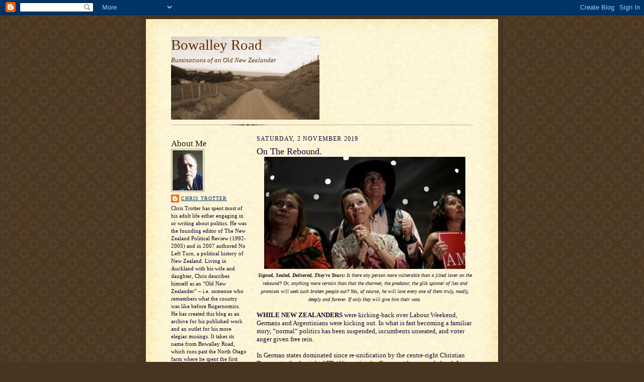

--- FILE ---
content_type: text/html; charset=UTF-8
request_url: https://bowalleyroad.blogspot.com/2019/11/on-rebound.html?showComment=1572895520495
body_size: 27591
content:
<!DOCTYPE html>
<html dir='ltr'>
<head>
<link href='https://www.blogger.com/static/v1/widgets/55013136-widget_css_bundle.css' rel='stylesheet' type='text/css'/>
<meta content='text/html; charset=UTF-8' http-equiv='Content-Type'/>
<meta content='blogger' name='generator'/>
<link href='https://bowalleyroad.blogspot.com/favicon.ico' rel='icon' type='image/x-icon'/>
<link href='http://bowalleyroad.blogspot.com/2019/11/on-rebound.html' rel='canonical'/>
<link rel="alternate" type="application/atom+xml" title="Bowalley Road - Atom" href="https://bowalleyroad.blogspot.com/feeds/posts/default" />
<link rel="alternate" type="application/rss+xml" title="Bowalley Road - RSS" href="https://bowalleyroad.blogspot.com/feeds/posts/default?alt=rss" />
<link rel="service.post" type="application/atom+xml" title="Bowalley Road - Atom" href="https://www.blogger.com/feeds/3753486518085091399/posts/default" />

<link rel="alternate" type="application/atom+xml" title="Bowalley Road - Atom" href="https://bowalleyroad.blogspot.com/feeds/8365277932244882929/comments/default" />
<!--Can't find substitution for tag [blog.ieCssRetrofitLinks]-->
<link href='https://blogger.googleusercontent.com/img/b/R29vZ2xl/AVvXsEjotlv9kGRc8vvuEErdiQXjsus1MmZRVVpdyxxCG9TbE7pTTnXwlg98pFekVijjhPtoHZ7oFXqtfCwLw_qIZ5qKr5EvrUYYNDZnoKjo_MaqJueHDFu9APAJASfg6q_RwC_5cZSbRQyLB4A/s400/Trump+Supporters+3.JPG' rel='image_src'/>
<meta content='http://bowalleyroad.blogspot.com/2019/11/on-rebound.html' property='og:url'/>
<meta content='On The Rebound.' property='og:title'/>
<meta content='   Signed, Sealed, Delivered, They&#39;re Yours: Is there any person more vulnerable than a jilted lover on the rebound? Or, anything more certa...' property='og:description'/>
<meta content='https://blogger.googleusercontent.com/img/b/R29vZ2xl/AVvXsEjotlv9kGRc8vvuEErdiQXjsus1MmZRVVpdyxxCG9TbE7pTTnXwlg98pFekVijjhPtoHZ7oFXqtfCwLw_qIZ5qKr5EvrUYYNDZnoKjo_MaqJueHDFu9APAJASfg6q_RwC_5cZSbRQyLB4A/w1200-h630-p-k-no-nu/Trump+Supporters+3.JPG' property='og:image'/>
<title>Bowalley Road: On The Rebound.</title>
<style id='page-skin-1' type='text/css'><!--
/*
-----------------------------------------------------
Blogger Template Style Sheet
Name:     Scribe
Date:     27 Feb 2004
Updated by: Blogger Team
------------------------------------------------------ */
/* Defaults
----------------------------------------------- */
body {
margin:0;
padding:0;
font-size: small;
text-align:center;
color:#1b0431;
line-height:1.3em;
background:#483521 url("https://resources.blogblog.com/blogblog/data/scribe/bg.gif") repeat;
}
blockquote {
font-style:italic;
padding:0 32px;
line-height:1.6;
margin-top:0;
margin-right:0;
margin-bottom:.6em;
margin-left:0;
}
p {
margin:0;
padding:0;
}
abbr, acronym {
cursor:help;
font-style:normal;
}
code {
font-size: 90%;
white-space:normal;
color:#666;
}
hr {display:none;}
img {border:0;}
/* Link styles */
a:link {
color:#003361;
text-decoration:underline;
}
a:visited {
color: #956839;
text-decoration:underline;
}
a:hover {
color: #956839;
text-decoration:underline;
}
a:active {
color: #956839;
}
/* Layout
----------------------------------------------- */
#outer-wrapper {
background-color:#473624;
border-left:1px solid #332A24;
border-right:1px solid #332A24;
width:700px;
margin:0px auto;
padding:8px;
text-align:center;
font: normal normal 100% Georgia, Times New Roman,Sans-Serif;;
}
#main-top {
width:700px;
height:49px;
background:#FFF3DB url("https://resources.blogblog.com/blogblog/data/scribe/bg_paper_top.jpg") no-repeat top left;
margin:0px;
padding:0px;
display:block;
}
#main-bot {
width:700px;
height:81px;
background:#FFF3DB url("https://resources.blogblog.com/blogblog/data/scribe/bg_paper_bot.jpg") no-repeat top left;
margin:0;
padding:0;
display:block;
}
#wrap2 {
width:700px;
background:#FFF3DB url("https://resources.blogblog.com/blogblog/data/scribe/bg_paper_mid.jpg") repeat-y;
margin-top: -14px;
margin-right: 0px;
margin-bottom: 0px;
margin-left: 0px;
text-align:left;
display:block;
}
#wrap3 {
padding:0 50px;
}
.Header {
}
h1 {
margin:0;
padding-top:0;
padding-right:0;
padding-bottom:6px;
padding-left:0;
font: normal normal 225% Georgia, Times New Roman,sans-serif;
color: #612e00;
}
h1 a:link {
text-decoration:none;
color: #612e00;
}
h1 a:visited {
text-decoration:none;
}
h1 a:hover {
border:0;
text-decoration:none;
}
.Header .description {
margin:0;
padding:0;
line-height:1.5em;
color: #612e00;
font: italic normal 100% Georgia, Times New Roman, sans-serif;
}
#sidebar-wrapper {
clear:left;
}
#main {
width:430px;
float:right;
padding:8px 0;
margin:0;
word-wrap: break-word; /* fix for long text breaking sidebar float in IE */
overflow: hidden;     /* fix for long non-text content breaking IE sidebar float */
}
#sidebar {
width:150px;
float:left;
padding:8px 0;
margin:0;
word-wrap: break-word; /* fix for long text breaking sidebar float in IE */
overflow: hidden;     /* fix for long non-text content breaking IE sidebar float */
}
#footer {
clear:both;
background:url("https://resources.blogblog.com/blogblog/data/scribe/divider.gif") no-repeat top left;
padding-top:10px;
_padding-top:6px; /* IE Windows target */
}
#footer p {
line-height:1.5em;
font-size:75%;
}
/* Typography :: Main entry
----------------------------------------------- */
h2.date-header {
font-weight:normal;
text-transform:uppercase;
letter-spacing:.1em;
font-size:90%;
margin:0;
padding:0;
}
.post {
margin-top:8px;
margin-right:0;
margin-bottom:24px;
margin-left:0;
}
.post h3 {
font-weight:normal;
font-size:140%;
color:#1b0431;
margin:0;
padding:0;
}
.post h3 a {
color: #1b0431;
}
.post-body p {
line-height:1.5em;
margin-top:0;
margin-right:0;
margin-bottom:.6em;
margin-left:0;
}
.post-footer {
font-family: Verdana, sans-serif;
font-size:74%;
border-top:1px solid #BFB186;
padding-top:6px;
}
.post-footer a {
margin-right: 6px;
}
.post ul {
margin:0;
padding:0;
}
.post li {
line-height:1.5em;
list-style:none;
background:url("https://resources.blogblog.com/blogblog/data/scribe/list_icon.gif") no-repeat left .3em;
vertical-align:top;
padding-top: 0;
padding-right: 0;
padding-bottom: .6em;
padding-left: 17px;
margin:0;
}
.feed-links {
clear: both;
line-height: 2.5em;
}
#blog-pager-newer-link {
float: left;
}
#blog-pager-older-link {
float: right;
}
#blog-pager {
text-align: center;
}
/* Typography :: Sidebar
----------------------------------------------- */
.sidebar h2 {
margin:0;
padding:0;
color:#211104;
font: normal normal 150% Georgia, Times New Roman,sans-serif;
}
.sidebar h2 img {
margin-bottom:-4px;
}
.sidebar .widget {
font-size:86%;
margin-top:6px;
margin-right:0;
margin-bottom:12px;
margin-left:0;
padding:0;
line-height: 1.4em;
}
.sidebar ul li {
list-style: none;
margin:0;
}
.sidebar ul {
margin-left: 0;
padding-left: 0;
}
/* Comments
----------------------------------------------- */
#comments {}
#comments h4 {
font-weight:normal;
font-size:120%;
color:#29303B;
margin:0;
padding:0;
}
#comments-block {
line-height:1.5em;
}
.comment-author {
background:url("https://resources.blogblog.com/blogblog/data/scribe/list_icon.gif") no-repeat 2px .35em;
margin:.5em 0 0;
padding-top:0;
padding-right:0;
padding-bottom:0;
padding-left:20px;
font-weight:bold;
}
.comment-body {
margin:0;
padding-top:0;
padding-right:0;
padding-bottom:0;
padding-left:20px;
}
.comment-body p {
font-size:100%;
margin-top:0;
margin-right:0;
margin-bottom:.2em;
margin-left:0;
}
.comment-footer {
color:#29303B;
font-size:74%;
margin:0 0 10px;
padding-top:0;
padding-right:0;
padding-bottom:.75em;
padding-left:20px;
}
.comment-footer a:link {
color:#473624;
text-decoration:underline;
}
.comment-footer a:visited {
color:#716E6C;
text-decoration:underline;
}
.comment-footer a:hover {
color:#956839;
text-decoration:underline;
}
.comment-footer a:active {
color:#956839;
text-decoration:none;
}
.deleted-comment {
font-style:italic;
color:gray;
}
/* Profile
----------------------------------------------- */
#main .profile-data {
display:inline;
}
.profile-datablock, .profile-textblock {
margin-top:0;
margin-right:0;
margin-bottom:4px;
margin-left:0;
}
.profile-data {
margin:0;
padding-top:0;
padding-right:8px;
padding-bottom:0;
padding-left:0;
text-transform:uppercase;
letter-spacing:.1em;
font-size:90%;
color:#211104;
}
.profile-img {
float: left;
margin-top: 0;
margin-right: 5px;
margin-bottom: 5px;
margin-left: 0;
border:1px solid #A2907D;
padding:2px;
}
#header .widget, #main .widget {
margin-bottom:12px;
padding-bottom:12px;
}
#header {
background:url("https://resources.blogblog.com/blogblog/data/scribe/divider.gif") no-repeat bottom left;
}
/** Page structure tweaks for layout editor wireframe */
body#layout #outer-wrapper {
margin-top: 0;
padding-top: 0;
}
body#layout #wrap2,
body#layout #wrap3 {
margin-top: 0;
}
body#layout #main-top {
display:none;
}

--></style>
<link href='https://www.blogger.com/dyn-css/authorization.css?targetBlogID=3753486518085091399&amp;zx=26dbdba2-2bd9-4acb-a594-c56aa9263411' media='none' onload='if(media!=&#39;all&#39;)media=&#39;all&#39;' rel='stylesheet'/><noscript><link href='https://www.blogger.com/dyn-css/authorization.css?targetBlogID=3753486518085091399&amp;zx=26dbdba2-2bd9-4acb-a594-c56aa9263411' rel='stylesheet'/></noscript>
<meta name='google-adsense-platform-account' content='ca-host-pub-1556223355139109'/>
<meta name='google-adsense-platform-domain' content='blogspot.com'/>

</head>
<body>
<div class='navbar section' id='navbar'><div class='widget Navbar' data-version='1' id='Navbar1'><script type="text/javascript">
    function setAttributeOnload(object, attribute, val) {
      if(window.addEventListener) {
        window.addEventListener('load',
          function(){ object[attribute] = val; }, false);
      } else {
        window.attachEvent('onload', function(){ object[attribute] = val; });
      }
    }
  </script>
<div id="navbar-iframe-container"></div>
<script type="text/javascript" src="https://apis.google.com/js/platform.js"></script>
<script type="text/javascript">
      gapi.load("gapi.iframes:gapi.iframes.style.bubble", function() {
        if (gapi.iframes && gapi.iframes.getContext) {
          gapi.iframes.getContext().openChild({
              url: 'https://www.blogger.com/navbar/3753486518085091399?po\x3d8365277932244882929\x26origin\x3dhttps://bowalleyroad.blogspot.com',
              where: document.getElementById("navbar-iframe-container"),
              id: "navbar-iframe"
          });
        }
      });
    </script><script type="text/javascript">
(function() {
var script = document.createElement('script');
script.type = 'text/javascript';
script.src = '//pagead2.googlesyndication.com/pagead/js/google_top_exp.js';
var head = document.getElementsByTagName('head')[0];
if (head) {
head.appendChild(script);
}})();
</script>
</div></div>
<div id='outer-wrapper'>
<div id='main-top'></div>
<!-- placeholder for image -->
<div id='wrap2'><div id='wrap3'>
<div class='header section' id='header'><div class='widget Header' data-version='1' id='Header1'>
<div id="header-inner" style="background-image: url(&quot;//3.bp.blogspot.com/_vSsWx4LE5hQ/SUWDCazKdJI/AAAAAAAAADQ/Ym6vUl8rapY/S1600-R/Bowalley+Road+Crop.jpg&quot;); background-position: left; width: 295px; min-height: 165px; _height: 165px; background-repeat: no-repeat; ">
<div class='titlewrapper' style='background: transparent'>
<h1 class='title' style='background: transparent; border-width: 0px'>
<a href='https://bowalleyroad.blogspot.com/'>
Bowalley Road
</a>
</h1>
</div>
<div class='descriptionwrapper'>
<p class='description'><span>Ruminations of an Old New Zealander</span></p>
</div>
</div>
</div></div>
<div id='crosscol-wrapper' style='text-align:center'>
<div class='crosscol no-items section' id='crosscol'></div>
</div>
<div id='sidebar-wrapper'>
<div class='sidebar section' id='sidebar'><div class='widget Profile' data-version='1' id='Profile1'>
<h2>About Me</h2>
<div class='widget-content'>
<a href='https://www.blogger.com/profile/09081613281183460899'><img alt='My photo' class='profile-img' height='80' src='//blogger.googleusercontent.com/img/b/R29vZ2xl/AVvXsEjkOttgGkF5gCOc8QcRIRG9Bf39toTbPZFzN2iOS-NCk7MUkWOUX608Ug4i_Zzg28QEb8SXb1ZJ8oawaB7dP8oYXotHWYFEeNiF0dVqkxT5eVvCvt2yDD58Q0e1N5KwK1as3P8u0vrxhwrdOSPSp-TJrBTYaFKrf3HquIYnSz9bsX5szw/s220/Selfie%20CT%20Colour.jpg' width='60'/></a>
<dl class='profile-datablock'>
<dt class='profile-data'>
<a class='profile-name-link g-profile' href='https://www.blogger.com/profile/09081613281183460899' rel='author' style='background-image: url(//www.blogger.com/img/logo-16.png);'>
Chris Trotter
</a>
</dt>
<dd class='profile-textblock'>Chris Trotter has spent most of his adult life either engaging in or writing about politics. He was the founding editor of The New Zealand Political Review (1992-2005) and in 2007 authored No Left Turn, a political history of New Zealand. Living in Auckland with his wife and daughter, Chris describes himself as an &#8220;Old New Zealander&#8221; &#8211; i.e. someone who remembers what the country was like before Rogernomics. He has created this blog as an archive for his published work and an outlet for his more elegiac musings. It takes its name from Bowalley Road, which runs past the North Otago farm where he spent the first nine years of his life. Enjoy.</dd>
</dl>
<a class='profile-link' href='https://www.blogger.com/profile/09081613281183460899' rel='author'>View my complete profile</a>
<div class='clear'></div>
</div>
</div><div class='widget Text' data-version='1' id='Text1'>
<h2 class='title'>Bowalley Road Rules</h2>
<div class='widget-content'>
<br/>The blogosphere tends to be a very noisy, and all-too-often a very abusive, place. I intend <em>Bowalley Road</em> to be a much quieter, and certainly a more respectful, place.<br/>So, if you wish your comments to survive the moderation process, you will have to follow the <em>Bowalley Road Rules</em>.<br/>These are based on two very simple principles:<br/>Courtesy and Respect.<br/>Comments which are defamatory, vituperative, snide or hurtful will be removed, and the commentators responsible permanently banned.<br/><strong>Anonymous comments will not be published. Real names are preferred. If this is not possible, however, commentators are asked to use a consistent pseudonym.</strong><br/>Comments which are thoughtful, witty, creative and stimulating will be most welcome, becoming a permanent part of the <em>Bowalley Road</em> discourse.<br/>However, I do add this warning. If the blog seems in danger of being over-run by the usual far-Right suspects, I reserve the right to simply disable the Comments function, and will keep it that way until the perpetrators find somewhere more appropriate to vent their collective spleen.<br/>
</div>
<div class='clear'></div>
</div><div class='widget BlogArchive' data-version='1' id='BlogArchive1'>
<h2>Blog Archive</h2>
<div class='widget-content'>
<div id='ArchiveList'>
<div id='BlogArchive1_ArchiveList'>
<ul class='hierarchy'>
<li class='archivedate collapsed'>
<a class='toggle' href='javascript:void(0)'>
<span class='zippy'>

        &#9658;&#160;
      
</span>
</a>
<a class='post-count-link' href='https://bowalleyroad.blogspot.com/2025/'>
2025
</a>
<span class='post-count' dir='ltr'>(26)</span>
<ul class='hierarchy'>
<li class='archivedate collapsed'>
<a class='toggle' href='javascript:void(0)'>
<span class='zippy'>

        &#9658;&#160;
      
</span>
</a>
<a class='post-count-link' href='https://bowalleyroad.blogspot.com/2025/11/'>
November
</a>
<span class='post-count' dir='ltr'>(1)</span>
</li>
</ul>
<ul class='hierarchy'>
<li class='archivedate collapsed'>
<a class='toggle' href='javascript:void(0)'>
<span class='zippy'>

        &#9658;&#160;
      
</span>
</a>
<a class='post-count-link' href='https://bowalleyroad.blogspot.com/2025/09/'>
September
</a>
<span class='post-count' dir='ltr'>(2)</span>
</li>
</ul>
<ul class='hierarchy'>
<li class='archivedate collapsed'>
<a class='toggle' href='javascript:void(0)'>
<span class='zippy'>

        &#9658;&#160;
      
</span>
</a>
<a class='post-count-link' href='https://bowalleyroad.blogspot.com/2025/08/'>
August
</a>
<span class='post-count' dir='ltr'>(1)</span>
</li>
</ul>
<ul class='hierarchy'>
<li class='archivedate collapsed'>
<a class='toggle' href='javascript:void(0)'>
<span class='zippy'>

        &#9658;&#160;
      
</span>
</a>
<a class='post-count-link' href='https://bowalleyroad.blogspot.com/2025/07/'>
July
</a>
<span class='post-count' dir='ltr'>(2)</span>
</li>
</ul>
<ul class='hierarchy'>
<li class='archivedate collapsed'>
<a class='toggle' href='javascript:void(0)'>
<span class='zippy'>

        &#9658;&#160;
      
</span>
</a>
<a class='post-count-link' href='https://bowalleyroad.blogspot.com/2025/06/'>
June
</a>
<span class='post-count' dir='ltr'>(2)</span>
</li>
</ul>
<ul class='hierarchy'>
<li class='archivedate collapsed'>
<a class='toggle' href='javascript:void(0)'>
<span class='zippy'>

        &#9658;&#160;
      
</span>
</a>
<a class='post-count-link' href='https://bowalleyroad.blogspot.com/2025/05/'>
May
</a>
<span class='post-count' dir='ltr'>(2)</span>
</li>
</ul>
<ul class='hierarchy'>
<li class='archivedate collapsed'>
<a class='toggle' href='javascript:void(0)'>
<span class='zippy'>

        &#9658;&#160;
      
</span>
</a>
<a class='post-count-link' href='https://bowalleyroad.blogspot.com/2025/04/'>
April
</a>
<span class='post-count' dir='ltr'>(3)</span>
</li>
</ul>
<ul class='hierarchy'>
<li class='archivedate collapsed'>
<a class='toggle' href='javascript:void(0)'>
<span class='zippy'>

        &#9658;&#160;
      
</span>
</a>
<a class='post-count-link' href='https://bowalleyroad.blogspot.com/2025/03/'>
March
</a>
<span class='post-count' dir='ltr'>(6)</span>
</li>
</ul>
<ul class='hierarchy'>
<li class='archivedate collapsed'>
<a class='toggle' href='javascript:void(0)'>
<span class='zippy'>

        &#9658;&#160;
      
</span>
</a>
<a class='post-count-link' href='https://bowalleyroad.blogspot.com/2025/02/'>
February
</a>
<span class='post-count' dir='ltr'>(3)</span>
</li>
</ul>
<ul class='hierarchy'>
<li class='archivedate collapsed'>
<a class='toggle' href='javascript:void(0)'>
<span class='zippy'>

        &#9658;&#160;
      
</span>
</a>
<a class='post-count-link' href='https://bowalleyroad.blogspot.com/2025/01/'>
January
</a>
<span class='post-count' dir='ltr'>(4)</span>
</li>
</ul>
</li>
</ul>
<ul class='hierarchy'>
<li class='archivedate collapsed'>
<a class='toggle' href='javascript:void(0)'>
<span class='zippy'>

        &#9658;&#160;
      
</span>
</a>
<a class='post-count-link' href='https://bowalleyroad.blogspot.com/2024/'>
2024
</a>
<span class='post-count' dir='ltr'>(118)</span>
<ul class='hierarchy'>
<li class='archivedate collapsed'>
<a class='toggle' href='javascript:void(0)'>
<span class='zippy'>

        &#9658;&#160;
      
</span>
</a>
<a class='post-count-link' href='https://bowalleyroad.blogspot.com/2024/12/'>
December
</a>
<span class='post-count' dir='ltr'>(7)</span>
</li>
</ul>
<ul class='hierarchy'>
<li class='archivedate collapsed'>
<a class='toggle' href='javascript:void(0)'>
<span class='zippy'>

        &#9658;&#160;
      
</span>
</a>
<a class='post-count-link' href='https://bowalleyroad.blogspot.com/2024/11/'>
November
</a>
<span class='post-count' dir='ltr'>(6)</span>
</li>
</ul>
<ul class='hierarchy'>
<li class='archivedate collapsed'>
<a class='toggle' href='javascript:void(0)'>
<span class='zippy'>

        &#9658;&#160;
      
</span>
</a>
<a class='post-count-link' href='https://bowalleyroad.blogspot.com/2024/10/'>
October
</a>
<span class='post-count' dir='ltr'>(10)</span>
</li>
</ul>
<ul class='hierarchy'>
<li class='archivedate collapsed'>
<a class='toggle' href='javascript:void(0)'>
<span class='zippy'>

        &#9658;&#160;
      
</span>
</a>
<a class='post-count-link' href='https://bowalleyroad.blogspot.com/2024/09/'>
September
</a>
<span class='post-count' dir='ltr'>(10)</span>
</li>
</ul>
<ul class='hierarchy'>
<li class='archivedate collapsed'>
<a class='toggle' href='javascript:void(0)'>
<span class='zippy'>

        &#9658;&#160;
      
</span>
</a>
<a class='post-count-link' href='https://bowalleyroad.blogspot.com/2024/08/'>
August
</a>
<span class='post-count' dir='ltr'>(12)</span>
</li>
</ul>
<ul class='hierarchy'>
<li class='archivedate collapsed'>
<a class='toggle' href='javascript:void(0)'>
<span class='zippy'>

        &#9658;&#160;
      
</span>
</a>
<a class='post-count-link' href='https://bowalleyroad.blogspot.com/2024/07/'>
July
</a>
<span class='post-count' dir='ltr'>(13)</span>
</li>
</ul>
<ul class='hierarchy'>
<li class='archivedate collapsed'>
<a class='toggle' href='javascript:void(0)'>
<span class='zippy'>

        &#9658;&#160;
      
</span>
</a>
<a class='post-count-link' href='https://bowalleyroad.blogspot.com/2024/06/'>
June
</a>
<span class='post-count' dir='ltr'>(8)</span>
</li>
</ul>
<ul class='hierarchy'>
<li class='archivedate collapsed'>
<a class='toggle' href='javascript:void(0)'>
<span class='zippy'>

        &#9658;&#160;
      
</span>
</a>
<a class='post-count-link' href='https://bowalleyroad.blogspot.com/2024/05/'>
May
</a>
<span class='post-count' dir='ltr'>(11)</span>
</li>
</ul>
<ul class='hierarchy'>
<li class='archivedate collapsed'>
<a class='toggle' href='javascript:void(0)'>
<span class='zippy'>

        &#9658;&#160;
      
</span>
</a>
<a class='post-count-link' href='https://bowalleyroad.blogspot.com/2024/04/'>
April
</a>
<span class='post-count' dir='ltr'>(12)</span>
</li>
</ul>
<ul class='hierarchy'>
<li class='archivedate collapsed'>
<a class='toggle' href='javascript:void(0)'>
<span class='zippy'>

        &#9658;&#160;
      
</span>
</a>
<a class='post-count-link' href='https://bowalleyroad.blogspot.com/2024/03/'>
March
</a>
<span class='post-count' dir='ltr'>(11)</span>
</li>
</ul>
<ul class='hierarchy'>
<li class='archivedate collapsed'>
<a class='toggle' href='javascript:void(0)'>
<span class='zippy'>

        &#9658;&#160;
      
</span>
</a>
<a class='post-count-link' href='https://bowalleyroad.blogspot.com/2024/02/'>
February
</a>
<span class='post-count' dir='ltr'>(12)</span>
</li>
</ul>
<ul class='hierarchy'>
<li class='archivedate collapsed'>
<a class='toggle' href='javascript:void(0)'>
<span class='zippy'>

        &#9658;&#160;
      
</span>
</a>
<a class='post-count-link' href='https://bowalleyroad.blogspot.com/2024/01/'>
January
</a>
<span class='post-count' dir='ltr'>(6)</span>
</li>
</ul>
</li>
</ul>
<ul class='hierarchy'>
<li class='archivedate collapsed'>
<a class='toggle' href='javascript:void(0)'>
<span class='zippy'>

        &#9658;&#160;
      
</span>
</a>
<a class='post-count-link' href='https://bowalleyroad.blogspot.com/2023/'>
2023
</a>
<span class='post-count' dir='ltr'>(138)</span>
<ul class='hierarchy'>
<li class='archivedate collapsed'>
<a class='toggle' href='javascript:void(0)'>
<span class='zippy'>

        &#9658;&#160;
      
</span>
</a>
<a class='post-count-link' href='https://bowalleyroad.blogspot.com/2023/12/'>
December
</a>
<span class='post-count' dir='ltr'>(7)</span>
</li>
</ul>
<ul class='hierarchy'>
<li class='archivedate collapsed'>
<a class='toggle' href='javascript:void(0)'>
<span class='zippy'>

        &#9658;&#160;
      
</span>
</a>
<a class='post-count-link' href='https://bowalleyroad.blogspot.com/2023/11/'>
November
</a>
<span class='post-count' dir='ltr'>(11)</span>
</li>
</ul>
<ul class='hierarchy'>
<li class='archivedate collapsed'>
<a class='toggle' href='javascript:void(0)'>
<span class='zippy'>

        &#9658;&#160;
      
</span>
</a>
<a class='post-count-link' href='https://bowalleyroad.blogspot.com/2023/10/'>
October
</a>
<span class='post-count' dir='ltr'>(12)</span>
</li>
</ul>
<ul class='hierarchy'>
<li class='archivedate collapsed'>
<a class='toggle' href='javascript:void(0)'>
<span class='zippy'>

        &#9658;&#160;
      
</span>
</a>
<a class='post-count-link' href='https://bowalleyroad.blogspot.com/2023/09/'>
September
</a>
<span class='post-count' dir='ltr'>(11)</span>
</li>
</ul>
<ul class='hierarchy'>
<li class='archivedate collapsed'>
<a class='toggle' href='javascript:void(0)'>
<span class='zippy'>

        &#9658;&#160;
      
</span>
</a>
<a class='post-count-link' href='https://bowalleyroad.blogspot.com/2023/08/'>
August
</a>
<span class='post-count' dir='ltr'>(12)</span>
</li>
</ul>
<ul class='hierarchy'>
<li class='archivedate collapsed'>
<a class='toggle' href='javascript:void(0)'>
<span class='zippy'>

        &#9658;&#160;
      
</span>
</a>
<a class='post-count-link' href='https://bowalleyroad.blogspot.com/2023/07/'>
July
</a>
<span class='post-count' dir='ltr'>(12)</span>
</li>
</ul>
<ul class='hierarchy'>
<li class='archivedate collapsed'>
<a class='toggle' href='javascript:void(0)'>
<span class='zippy'>

        &#9658;&#160;
      
</span>
</a>
<a class='post-count-link' href='https://bowalleyroad.blogspot.com/2023/06/'>
June
</a>
<span class='post-count' dir='ltr'>(13)</span>
</li>
</ul>
<ul class='hierarchy'>
<li class='archivedate collapsed'>
<a class='toggle' href='javascript:void(0)'>
<span class='zippy'>

        &#9658;&#160;
      
</span>
</a>
<a class='post-count-link' href='https://bowalleyroad.blogspot.com/2023/05/'>
May
</a>
<span class='post-count' dir='ltr'>(14)</span>
</li>
</ul>
<ul class='hierarchy'>
<li class='archivedate collapsed'>
<a class='toggle' href='javascript:void(0)'>
<span class='zippy'>

        &#9658;&#160;
      
</span>
</a>
<a class='post-count-link' href='https://bowalleyroad.blogspot.com/2023/04/'>
April
</a>
<span class='post-count' dir='ltr'>(12)</span>
</li>
</ul>
<ul class='hierarchy'>
<li class='archivedate collapsed'>
<a class='toggle' href='javascript:void(0)'>
<span class='zippy'>

        &#9658;&#160;
      
</span>
</a>
<a class='post-count-link' href='https://bowalleyroad.blogspot.com/2023/03/'>
March
</a>
<span class='post-count' dir='ltr'>(13)</span>
</li>
</ul>
<ul class='hierarchy'>
<li class='archivedate collapsed'>
<a class='toggle' href='javascript:void(0)'>
<span class='zippy'>

        &#9658;&#160;
      
</span>
</a>
<a class='post-count-link' href='https://bowalleyroad.blogspot.com/2023/02/'>
February
</a>
<span class='post-count' dir='ltr'>(12)</span>
</li>
</ul>
<ul class='hierarchy'>
<li class='archivedate collapsed'>
<a class='toggle' href='javascript:void(0)'>
<span class='zippy'>

        &#9658;&#160;
      
</span>
</a>
<a class='post-count-link' href='https://bowalleyroad.blogspot.com/2023/01/'>
January
</a>
<span class='post-count' dir='ltr'>(9)</span>
</li>
</ul>
</li>
</ul>
<ul class='hierarchy'>
<li class='archivedate collapsed'>
<a class='toggle' href='javascript:void(0)'>
<span class='zippy'>

        &#9658;&#160;
      
</span>
</a>
<a class='post-count-link' href='https://bowalleyroad.blogspot.com/2022/'>
2022
</a>
<span class='post-count' dir='ltr'>(205)</span>
<ul class='hierarchy'>
<li class='archivedate collapsed'>
<a class='toggle' href='javascript:void(0)'>
<span class='zippy'>

        &#9658;&#160;
      
</span>
</a>
<a class='post-count-link' href='https://bowalleyroad.blogspot.com/2022/12/'>
December
</a>
<span class='post-count' dir='ltr'>(12)</span>
</li>
</ul>
<ul class='hierarchy'>
<li class='archivedate collapsed'>
<a class='toggle' href='javascript:void(0)'>
<span class='zippy'>

        &#9658;&#160;
      
</span>
</a>
<a class='post-count-link' href='https://bowalleyroad.blogspot.com/2022/11/'>
November
</a>
<span class='post-count' dir='ltr'>(12)</span>
</li>
</ul>
<ul class='hierarchy'>
<li class='archivedate collapsed'>
<a class='toggle' href='javascript:void(0)'>
<span class='zippy'>

        &#9658;&#160;
      
</span>
</a>
<a class='post-count-link' href='https://bowalleyroad.blogspot.com/2022/10/'>
October
</a>
<span class='post-count' dir='ltr'>(19)</span>
</li>
</ul>
<ul class='hierarchy'>
<li class='archivedate collapsed'>
<a class='toggle' href='javascript:void(0)'>
<span class='zippy'>

        &#9658;&#160;
      
</span>
</a>
<a class='post-count-link' href='https://bowalleyroad.blogspot.com/2022/09/'>
September
</a>
<span class='post-count' dir='ltr'>(20)</span>
</li>
</ul>
<ul class='hierarchy'>
<li class='archivedate collapsed'>
<a class='toggle' href='javascript:void(0)'>
<span class='zippy'>

        &#9658;&#160;
      
</span>
</a>
<a class='post-count-link' href='https://bowalleyroad.blogspot.com/2022/08/'>
August
</a>
<span class='post-count' dir='ltr'>(18)</span>
</li>
</ul>
<ul class='hierarchy'>
<li class='archivedate collapsed'>
<a class='toggle' href='javascript:void(0)'>
<span class='zippy'>

        &#9658;&#160;
      
</span>
</a>
<a class='post-count-link' href='https://bowalleyroad.blogspot.com/2022/07/'>
July
</a>
<span class='post-count' dir='ltr'>(20)</span>
</li>
</ul>
<ul class='hierarchy'>
<li class='archivedate collapsed'>
<a class='toggle' href='javascript:void(0)'>
<span class='zippy'>

        &#9658;&#160;
      
</span>
</a>
<a class='post-count-link' href='https://bowalleyroad.blogspot.com/2022/06/'>
June
</a>
<span class='post-count' dir='ltr'>(18)</span>
</li>
</ul>
<ul class='hierarchy'>
<li class='archivedate collapsed'>
<a class='toggle' href='javascript:void(0)'>
<span class='zippy'>

        &#9658;&#160;
      
</span>
</a>
<a class='post-count-link' href='https://bowalleyroad.blogspot.com/2022/05/'>
May
</a>
<span class='post-count' dir='ltr'>(19)</span>
</li>
</ul>
<ul class='hierarchy'>
<li class='archivedate collapsed'>
<a class='toggle' href='javascript:void(0)'>
<span class='zippy'>

        &#9658;&#160;
      
</span>
</a>
<a class='post-count-link' href='https://bowalleyroad.blogspot.com/2022/04/'>
April
</a>
<span class='post-count' dir='ltr'>(16)</span>
</li>
</ul>
<ul class='hierarchy'>
<li class='archivedate collapsed'>
<a class='toggle' href='javascript:void(0)'>
<span class='zippy'>

        &#9658;&#160;
      
</span>
</a>
<a class='post-count-link' href='https://bowalleyroad.blogspot.com/2022/03/'>
March
</a>
<span class='post-count' dir='ltr'>(20)</span>
</li>
</ul>
<ul class='hierarchy'>
<li class='archivedate collapsed'>
<a class='toggle' href='javascript:void(0)'>
<span class='zippy'>

        &#9658;&#160;
      
</span>
</a>
<a class='post-count-link' href='https://bowalleyroad.blogspot.com/2022/02/'>
February
</a>
<span class='post-count' dir='ltr'>(15)</span>
</li>
</ul>
<ul class='hierarchy'>
<li class='archivedate collapsed'>
<a class='toggle' href='javascript:void(0)'>
<span class='zippy'>

        &#9658;&#160;
      
</span>
</a>
<a class='post-count-link' href='https://bowalleyroad.blogspot.com/2022/01/'>
January
</a>
<span class='post-count' dir='ltr'>(16)</span>
</li>
</ul>
</li>
</ul>
<ul class='hierarchy'>
<li class='archivedate collapsed'>
<a class='toggle' href='javascript:void(0)'>
<span class='zippy'>

        &#9658;&#160;
      
</span>
</a>
<a class='post-count-link' href='https://bowalleyroad.blogspot.com/2021/'>
2021
</a>
<span class='post-count' dir='ltr'>(227)</span>
<ul class='hierarchy'>
<li class='archivedate collapsed'>
<a class='toggle' href='javascript:void(0)'>
<span class='zippy'>

        &#9658;&#160;
      
</span>
</a>
<a class='post-count-link' href='https://bowalleyroad.blogspot.com/2021/12/'>
December
</a>
<span class='post-count' dir='ltr'>(19)</span>
</li>
</ul>
<ul class='hierarchy'>
<li class='archivedate collapsed'>
<a class='toggle' href='javascript:void(0)'>
<span class='zippy'>

        &#9658;&#160;
      
</span>
</a>
<a class='post-count-link' href='https://bowalleyroad.blogspot.com/2021/11/'>
November
</a>
<span class='post-count' dir='ltr'>(21)</span>
</li>
</ul>
<ul class='hierarchy'>
<li class='archivedate collapsed'>
<a class='toggle' href='javascript:void(0)'>
<span class='zippy'>

        &#9658;&#160;
      
</span>
</a>
<a class='post-count-link' href='https://bowalleyroad.blogspot.com/2021/10/'>
October
</a>
<span class='post-count' dir='ltr'>(21)</span>
</li>
</ul>
<ul class='hierarchy'>
<li class='archivedate collapsed'>
<a class='toggle' href='javascript:void(0)'>
<span class='zippy'>

        &#9658;&#160;
      
</span>
</a>
<a class='post-count-link' href='https://bowalleyroad.blogspot.com/2021/09/'>
September
</a>
<span class='post-count' dir='ltr'>(20)</span>
</li>
</ul>
<ul class='hierarchy'>
<li class='archivedate collapsed'>
<a class='toggle' href='javascript:void(0)'>
<span class='zippy'>

        &#9658;&#160;
      
</span>
</a>
<a class='post-count-link' href='https://bowalleyroad.blogspot.com/2021/08/'>
August
</a>
<span class='post-count' dir='ltr'>(18)</span>
</li>
</ul>
<ul class='hierarchy'>
<li class='archivedate collapsed'>
<a class='toggle' href='javascript:void(0)'>
<span class='zippy'>

        &#9658;&#160;
      
</span>
</a>
<a class='post-count-link' href='https://bowalleyroad.blogspot.com/2021/07/'>
July
</a>
<span class='post-count' dir='ltr'>(20)</span>
</li>
</ul>
<ul class='hierarchy'>
<li class='archivedate collapsed'>
<a class='toggle' href='javascript:void(0)'>
<span class='zippy'>

        &#9658;&#160;
      
</span>
</a>
<a class='post-count-link' href='https://bowalleyroad.blogspot.com/2021/06/'>
June
</a>
<span class='post-count' dir='ltr'>(18)</span>
</li>
</ul>
<ul class='hierarchy'>
<li class='archivedate collapsed'>
<a class='toggle' href='javascript:void(0)'>
<span class='zippy'>

        &#9658;&#160;
      
</span>
</a>
<a class='post-count-link' href='https://bowalleyroad.blogspot.com/2021/05/'>
May
</a>
<span class='post-count' dir='ltr'>(21)</span>
</li>
</ul>
<ul class='hierarchy'>
<li class='archivedate collapsed'>
<a class='toggle' href='javascript:void(0)'>
<span class='zippy'>

        &#9658;&#160;
      
</span>
</a>
<a class='post-count-link' href='https://bowalleyroad.blogspot.com/2021/04/'>
April
</a>
<span class='post-count' dir='ltr'>(21)</span>
</li>
</ul>
<ul class='hierarchy'>
<li class='archivedate collapsed'>
<a class='toggle' href='javascript:void(0)'>
<span class='zippy'>

        &#9658;&#160;
      
</span>
</a>
<a class='post-count-link' href='https://bowalleyroad.blogspot.com/2021/03/'>
March
</a>
<span class='post-count' dir='ltr'>(23)</span>
</li>
</ul>
<ul class='hierarchy'>
<li class='archivedate collapsed'>
<a class='toggle' href='javascript:void(0)'>
<span class='zippy'>

        &#9658;&#160;
      
</span>
</a>
<a class='post-count-link' href='https://bowalleyroad.blogspot.com/2021/02/'>
February
</a>
<span class='post-count' dir='ltr'>(14)</span>
</li>
</ul>
<ul class='hierarchy'>
<li class='archivedate collapsed'>
<a class='toggle' href='javascript:void(0)'>
<span class='zippy'>

        &#9658;&#160;
      
</span>
</a>
<a class='post-count-link' href='https://bowalleyroad.blogspot.com/2021/01/'>
January
</a>
<span class='post-count' dir='ltr'>(11)</span>
</li>
</ul>
</li>
</ul>
<ul class='hierarchy'>
<li class='archivedate collapsed'>
<a class='toggle' href='javascript:void(0)'>
<span class='zippy'>

        &#9658;&#160;
      
</span>
</a>
<a class='post-count-link' href='https://bowalleyroad.blogspot.com/2020/'>
2020
</a>
<span class='post-count' dir='ltr'>(169)</span>
<ul class='hierarchy'>
<li class='archivedate collapsed'>
<a class='toggle' href='javascript:void(0)'>
<span class='zippy'>

        &#9658;&#160;
      
</span>
</a>
<a class='post-count-link' href='https://bowalleyroad.blogspot.com/2020/12/'>
December
</a>
<span class='post-count' dir='ltr'>(15)</span>
</li>
</ul>
<ul class='hierarchy'>
<li class='archivedate collapsed'>
<a class='toggle' href='javascript:void(0)'>
<span class='zippy'>

        &#9658;&#160;
      
</span>
</a>
<a class='post-count-link' href='https://bowalleyroad.blogspot.com/2020/11/'>
November
</a>
<span class='post-count' dir='ltr'>(13)</span>
</li>
</ul>
<ul class='hierarchy'>
<li class='archivedate collapsed'>
<a class='toggle' href='javascript:void(0)'>
<span class='zippy'>

        &#9658;&#160;
      
</span>
</a>
<a class='post-count-link' href='https://bowalleyroad.blogspot.com/2020/10/'>
October
</a>
<span class='post-count' dir='ltr'>(17)</span>
</li>
</ul>
<ul class='hierarchy'>
<li class='archivedate collapsed'>
<a class='toggle' href='javascript:void(0)'>
<span class='zippy'>

        &#9658;&#160;
      
</span>
</a>
<a class='post-count-link' href='https://bowalleyroad.blogspot.com/2020/09/'>
September
</a>
<span class='post-count' dir='ltr'>(17)</span>
</li>
</ul>
<ul class='hierarchy'>
<li class='archivedate collapsed'>
<a class='toggle' href='javascript:void(0)'>
<span class='zippy'>

        &#9658;&#160;
      
</span>
</a>
<a class='post-count-link' href='https://bowalleyroad.blogspot.com/2020/08/'>
August
</a>
<span class='post-count' dir='ltr'>(14)</span>
</li>
</ul>
<ul class='hierarchy'>
<li class='archivedate collapsed'>
<a class='toggle' href='javascript:void(0)'>
<span class='zippy'>

        &#9658;&#160;
      
</span>
</a>
<a class='post-count-link' href='https://bowalleyroad.blogspot.com/2020/07/'>
July
</a>
<span class='post-count' dir='ltr'>(15)</span>
</li>
</ul>
<ul class='hierarchy'>
<li class='archivedate collapsed'>
<a class='toggle' href='javascript:void(0)'>
<span class='zippy'>

        &#9658;&#160;
      
</span>
</a>
<a class='post-count-link' href='https://bowalleyroad.blogspot.com/2020/06/'>
June
</a>
<span class='post-count' dir='ltr'>(13)</span>
</li>
</ul>
<ul class='hierarchy'>
<li class='archivedate collapsed'>
<a class='toggle' href='javascript:void(0)'>
<span class='zippy'>

        &#9658;&#160;
      
</span>
</a>
<a class='post-count-link' href='https://bowalleyroad.blogspot.com/2020/05/'>
May
</a>
<span class='post-count' dir='ltr'>(17)</span>
</li>
</ul>
<ul class='hierarchy'>
<li class='archivedate collapsed'>
<a class='toggle' href='javascript:void(0)'>
<span class='zippy'>

        &#9658;&#160;
      
</span>
</a>
<a class='post-count-link' href='https://bowalleyroad.blogspot.com/2020/04/'>
April
</a>
<span class='post-count' dir='ltr'>(16)</span>
</li>
</ul>
<ul class='hierarchy'>
<li class='archivedate collapsed'>
<a class='toggle' href='javascript:void(0)'>
<span class='zippy'>

        &#9658;&#160;
      
</span>
</a>
<a class='post-count-link' href='https://bowalleyroad.blogspot.com/2020/03/'>
March
</a>
<span class='post-count' dir='ltr'>(15)</span>
</li>
</ul>
<ul class='hierarchy'>
<li class='archivedate collapsed'>
<a class='toggle' href='javascript:void(0)'>
<span class='zippy'>

        &#9658;&#160;
      
</span>
</a>
<a class='post-count-link' href='https://bowalleyroad.blogspot.com/2020/02/'>
February
</a>
<span class='post-count' dir='ltr'>(12)</span>
</li>
</ul>
<ul class='hierarchy'>
<li class='archivedate collapsed'>
<a class='toggle' href='javascript:void(0)'>
<span class='zippy'>

        &#9658;&#160;
      
</span>
</a>
<a class='post-count-link' href='https://bowalleyroad.blogspot.com/2020/01/'>
January
</a>
<span class='post-count' dir='ltr'>(5)</span>
</li>
</ul>
</li>
</ul>
<ul class='hierarchy'>
<li class='archivedate expanded'>
<a class='toggle' href='javascript:void(0)'>
<span class='zippy toggle-open'>

        &#9660;&#160;
      
</span>
</a>
<a class='post-count-link' href='https://bowalleyroad.blogspot.com/2019/'>
2019
</a>
<span class='post-count' dir='ltr'>(139)</span>
<ul class='hierarchy'>
<li class='archivedate collapsed'>
<a class='toggle' href='javascript:void(0)'>
<span class='zippy'>

        &#9658;&#160;
      
</span>
</a>
<a class='post-count-link' href='https://bowalleyroad.blogspot.com/2019/12/'>
December
</a>
<span class='post-count' dir='ltr'>(14)</span>
</li>
</ul>
<ul class='hierarchy'>
<li class='archivedate expanded'>
<a class='toggle' href='javascript:void(0)'>
<span class='zippy toggle-open'>

        &#9660;&#160;
      
</span>
</a>
<a class='post-count-link' href='https://bowalleyroad.blogspot.com/2019/11/'>
November
</a>
<span class='post-count' dir='ltr'>(15)</span>
<ul class='posts'>
<li><a href='https://bowalleyroad.blogspot.com/2019/11/authoritarian-friends-democratic-enemies.html'>Authoritarian Friends, Democratic Enemies.</a></li>
<li><a href='https://bowalleyroad.blogspot.com/2019/11/a-bi-partisan-commitment-to-x-ing-p.html'>A Bi-Partisan Commitment To X-ing &quot;P&quot;.</a></li>
<li><a href='https://bowalleyroad.blogspot.com/2019/11/a-bloody-great-political-story-from.html'>A Bloody Great Political Story (From A Parallel Un...</a></li>
<li><a href='https://bowalleyroad.blogspot.com/2019/11/the-message-from-messenger-park.html'>The Message From Messenger Park.</a></li>
<li><a href='https://bowalleyroad.blogspot.com/2019/11/the-second-and-final-crucifixion-of.html'>The Second (And Final?) Crucifixion Of Winston Pet...</a></li>
<li><a href='https://bowalleyroad.blogspot.com/2019/11/democracy-bit-bonkers-thoughts-inspired.html'>Democracy &quot;A Bit Bonkers&quot; - Thoughts Inspired By L...</a></li>
<li><a href='https://bowalleyroad.blogspot.com/2019/11/when-worlds-collide.html'>When World&#39;s Collide.</a></li>
<li><a href='https://bowalleyroad.blogspot.com/2019/11/could-there-be-method-in-massey.html'>Could There Be Method In Massey University&#8217;s Madness?</a></li>
<li><a href='https://bowalleyroad.blogspot.com/2019/11/not-so-much-ok-boomer-as-ok-ruling-class.html'>Not So Much &quot;OK Boomer&quot; As &quot;OK Ruling Class&quot;.</a></li>
<li><a href='https://bowalleyroad.blogspot.com/2019/11/chosen-to-rule-what-sort-of-christian.html'>Chosen To Rule? What Sort Of Christian Is Chris Lu...</a></li>
<li><a href='https://bowalleyroad.blogspot.com/2019/11/has-shane-jones-just-saved-nz-first.html'>Has Shane Jones Just Saved NZ First?</a></li>
<li><a href='https://bowalleyroad.blogspot.com/2019/11/too-late-to-change-capitalisms.html'>Too Late To Change Capitalism&#8217;s Flightpath?</a></li>
<li><a href='https://bowalleyroad.blogspot.com/2019/11/global-protests-rage-on-but-slogans-are.html'>Global Protests Rage On: But Slogans Are Not Plans.</a></li>
<li><a href='https://bowalleyroad.blogspot.com/2019/11/gainful-employment-cautionary-tale.html'>Gainful Employment: A Cautionary Tale.</a></li>
<li><a href='https://bowalleyroad.blogspot.com/2019/11/on-rebound.html'>On The Rebound.</a></li>
</ul>
</li>
</ul>
<ul class='hierarchy'>
<li class='archivedate collapsed'>
<a class='toggle' href='javascript:void(0)'>
<span class='zippy'>

        &#9658;&#160;
      
</span>
</a>
<a class='post-count-link' href='https://bowalleyroad.blogspot.com/2019/10/'>
October
</a>
<span class='post-count' dir='ltr'>(16)</span>
</li>
</ul>
<ul class='hierarchy'>
<li class='archivedate collapsed'>
<a class='toggle' href='javascript:void(0)'>
<span class='zippy'>

        &#9658;&#160;
      
</span>
</a>
<a class='post-count-link' href='https://bowalleyroad.blogspot.com/2019/09/'>
September
</a>
<span class='post-count' dir='ltr'>(15)</span>
</li>
</ul>
<ul class='hierarchy'>
<li class='archivedate collapsed'>
<a class='toggle' href='javascript:void(0)'>
<span class='zippy'>

        &#9658;&#160;
      
</span>
</a>
<a class='post-count-link' href='https://bowalleyroad.blogspot.com/2019/08/'>
August
</a>
<span class='post-count' dir='ltr'>(12)</span>
</li>
</ul>
<ul class='hierarchy'>
<li class='archivedate collapsed'>
<a class='toggle' href='javascript:void(0)'>
<span class='zippy'>

        &#9658;&#160;
      
</span>
</a>
<a class='post-count-link' href='https://bowalleyroad.blogspot.com/2019/07/'>
July
</a>
<span class='post-count' dir='ltr'>(11)</span>
</li>
</ul>
<ul class='hierarchy'>
<li class='archivedate collapsed'>
<a class='toggle' href='javascript:void(0)'>
<span class='zippy'>

        &#9658;&#160;
      
</span>
</a>
<a class='post-count-link' href='https://bowalleyroad.blogspot.com/2019/06/'>
June
</a>
<span class='post-count' dir='ltr'>(13)</span>
</li>
</ul>
<ul class='hierarchy'>
<li class='archivedate collapsed'>
<a class='toggle' href='javascript:void(0)'>
<span class='zippy'>

        &#9658;&#160;
      
</span>
</a>
<a class='post-count-link' href='https://bowalleyroad.blogspot.com/2019/05/'>
May
</a>
<span class='post-count' dir='ltr'>(1)</span>
</li>
</ul>
<ul class='hierarchy'>
<li class='archivedate collapsed'>
<a class='toggle' href='javascript:void(0)'>
<span class='zippy'>

        &#9658;&#160;
      
</span>
</a>
<a class='post-count-link' href='https://bowalleyroad.blogspot.com/2019/04/'>
April
</a>
<span class='post-count' dir='ltr'>(6)</span>
</li>
</ul>
<ul class='hierarchy'>
<li class='archivedate collapsed'>
<a class='toggle' href='javascript:void(0)'>
<span class='zippy'>

        &#9658;&#160;
      
</span>
</a>
<a class='post-count-link' href='https://bowalleyroad.blogspot.com/2019/03/'>
March
</a>
<span class='post-count' dir='ltr'>(16)</span>
</li>
</ul>
<ul class='hierarchy'>
<li class='archivedate collapsed'>
<a class='toggle' href='javascript:void(0)'>
<span class='zippy'>

        &#9658;&#160;
      
</span>
</a>
<a class='post-count-link' href='https://bowalleyroad.blogspot.com/2019/02/'>
February
</a>
<span class='post-count' dir='ltr'>(14)</span>
</li>
</ul>
<ul class='hierarchy'>
<li class='archivedate collapsed'>
<a class='toggle' href='javascript:void(0)'>
<span class='zippy'>

        &#9658;&#160;
      
</span>
</a>
<a class='post-count-link' href='https://bowalleyroad.blogspot.com/2019/01/'>
January
</a>
<span class='post-count' dir='ltr'>(6)</span>
</li>
</ul>
</li>
</ul>
<ul class='hierarchy'>
<li class='archivedate collapsed'>
<a class='toggle' href='javascript:void(0)'>
<span class='zippy'>

        &#9658;&#160;
      
</span>
</a>
<a class='post-count-link' href='https://bowalleyroad.blogspot.com/2018/'>
2018
</a>
<span class='post-count' dir='ltr'>(191)</span>
<ul class='hierarchy'>
<li class='archivedate collapsed'>
<a class='toggle' href='javascript:void(0)'>
<span class='zippy'>

        &#9658;&#160;
      
</span>
</a>
<a class='post-count-link' href='https://bowalleyroad.blogspot.com/2018/12/'>
December
</a>
<span class='post-count' dir='ltr'>(10)</span>
</li>
</ul>
<ul class='hierarchy'>
<li class='archivedate collapsed'>
<a class='toggle' href='javascript:void(0)'>
<span class='zippy'>

        &#9658;&#160;
      
</span>
</a>
<a class='post-count-link' href='https://bowalleyroad.blogspot.com/2018/11/'>
November
</a>
<span class='post-count' dir='ltr'>(18)</span>
</li>
</ul>
<ul class='hierarchy'>
<li class='archivedate collapsed'>
<a class='toggle' href='javascript:void(0)'>
<span class='zippy'>

        &#9658;&#160;
      
</span>
</a>
<a class='post-count-link' href='https://bowalleyroad.blogspot.com/2018/10/'>
October
</a>
<span class='post-count' dir='ltr'>(17)</span>
</li>
</ul>
<ul class='hierarchy'>
<li class='archivedate collapsed'>
<a class='toggle' href='javascript:void(0)'>
<span class='zippy'>

        &#9658;&#160;
      
</span>
</a>
<a class='post-count-link' href='https://bowalleyroad.blogspot.com/2018/09/'>
September
</a>
<span class='post-count' dir='ltr'>(15)</span>
</li>
</ul>
<ul class='hierarchy'>
<li class='archivedate collapsed'>
<a class='toggle' href='javascript:void(0)'>
<span class='zippy'>

        &#9658;&#160;
      
</span>
</a>
<a class='post-count-link' href='https://bowalleyroad.blogspot.com/2018/08/'>
August
</a>
<span class='post-count' dir='ltr'>(16)</span>
</li>
</ul>
<ul class='hierarchy'>
<li class='archivedate collapsed'>
<a class='toggle' href='javascript:void(0)'>
<span class='zippy'>

        &#9658;&#160;
      
</span>
</a>
<a class='post-count-link' href='https://bowalleyroad.blogspot.com/2018/07/'>
July
</a>
<span class='post-count' dir='ltr'>(15)</span>
</li>
</ul>
<ul class='hierarchy'>
<li class='archivedate collapsed'>
<a class='toggle' href='javascript:void(0)'>
<span class='zippy'>

        &#9658;&#160;
      
</span>
</a>
<a class='post-count-link' href='https://bowalleyroad.blogspot.com/2018/06/'>
June
</a>
<span class='post-count' dir='ltr'>(16)</span>
</li>
</ul>
<ul class='hierarchy'>
<li class='archivedate collapsed'>
<a class='toggle' href='javascript:void(0)'>
<span class='zippy'>

        &#9658;&#160;
      
</span>
</a>
<a class='post-count-link' href='https://bowalleyroad.blogspot.com/2018/05/'>
May
</a>
<span class='post-count' dir='ltr'>(16)</span>
</li>
</ul>
<ul class='hierarchy'>
<li class='archivedate collapsed'>
<a class='toggle' href='javascript:void(0)'>
<span class='zippy'>

        &#9658;&#160;
      
</span>
</a>
<a class='post-count-link' href='https://bowalleyroad.blogspot.com/2018/04/'>
April
</a>
<span class='post-count' dir='ltr'>(15)</span>
</li>
</ul>
<ul class='hierarchy'>
<li class='archivedate collapsed'>
<a class='toggle' href='javascript:void(0)'>
<span class='zippy'>

        &#9658;&#160;
      
</span>
</a>
<a class='post-count-link' href='https://bowalleyroad.blogspot.com/2018/03/'>
March
</a>
<span class='post-count' dir='ltr'>(22)</span>
</li>
</ul>
<ul class='hierarchy'>
<li class='archivedate collapsed'>
<a class='toggle' href='javascript:void(0)'>
<span class='zippy'>

        &#9658;&#160;
      
</span>
</a>
<a class='post-count-link' href='https://bowalleyroad.blogspot.com/2018/02/'>
February
</a>
<span class='post-count' dir='ltr'>(21)</span>
</li>
</ul>
<ul class='hierarchy'>
<li class='archivedate collapsed'>
<a class='toggle' href='javascript:void(0)'>
<span class='zippy'>

        &#9658;&#160;
      
</span>
</a>
<a class='post-count-link' href='https://bowalleyroad.blogspot.com/2018/01/'>
January
</a>
<span class='post-count' dir='ltr'>(10)</span>
</li>
</ul>
</li>
</ul>
<ul class='hierarchy'>
<li class='archivedate collapsed'>
<a class='toggle' href='javascript:void(0)'>
<span class='zippy'>

        &#9658;&#160;
      
</span>
</a>
<a class='post-count-link' href='https://bowalleyroad.blogspot.com/2017/'>
2017
</a>
<span class='post-count' dir='ltr'>(213)</span>
<ul class='hierarchy'>
<li class='archivedate collapsed'>
<a class='toggle' href='javascript:void(0)'>
<span class='zippy'>

        &#9658;&#160;
      
</span>
</a>
<a class='post-count-link' href='https://bowalleyroad.blogspot.com/2017/12/'>
December
</a>
<span class='post-count' dir='ltr'>(17)</span>
</li>
</ul>
<ul class='hierarchy'>
<li class='archivedate collapsed'>
<a class='toggle' href='javascript:void(0)'>
<span class='zippy'>

        &#9658;&#160;
      
</span>
</a>
<a class='post-count-link' href='https://bowalleyroad.blogspot.com/2017/11/'>
November
</a>
<span class='post-count' dir='ltr'>(23)</span>
</li>
</ul>
<ul class='hierarchy'>
<li class='archivedate collapsed'>
<a class='toggle' href='javascript:void(0)'>
<span class='zippy'>

        &#9658;&#160;
      
</span>
</a>
<a class='post-count-link' href='https://bowalleyroad.blogspot.com/2017/10/'>
October
</a>
<span class='post-count' dir='ltr'>(23)</span>
</li>
</ul>
<ul class='hierarchy'>
<li class='archivedate collapsed'>
<a class='toggle' href='javascript:void(0)'>
<span class='zippy'>

        &#9658;&#160;
      
</span>
</a>
<a class='post-count-link' href='https://bowalleyroad.blogspot.com/2017/09/'>
September
</a>
<span class='post-count' dir='ltr'>(28)</span>
</li>
</ul>
<ul class='hierarchy'>
<li class='archivedate collapsed'>
<a class='toggle' href='javascript:void(0)'>
<span class='zippy'>

        &#9658;&#160;
      
</span>
</a>
<a class='post-count-link' href='https://bowalleyroad.blogspot.com/2017/08/'>
August
</a>
<span class='post-count' dir='ltr'>(28)</span>
</li>
</ul>
<ul class='hierarchy'>
<li class='archivedate collapsed'>
<a class='toggle' href='javascript:void(0)'>
<span class='zippy'>

        &#9658;&#160;
      
</span>
</a>
<a class='post-count-link' href='https://bowalleyroad.blogspot.com/2017/07/'>
July
</a>
<span class='post-count' dir='ltr'>(23)</span>
</li>
</ul>
<ul class='hierarchy'>
<li class='archivedate collapsed'>
<a class='toggle' href='javascript:void(0)'>
<span class='zippy'>

        &#9658;&#160;
      
</span>
</a>
<a class='post-count-link' href='https://bowalleyroad.blogspot.com/2017/05/'>
May
</a>
<span class='post-count' dir='ltr'>(9)</span>
</li>
</ul>
<ul class='hierarchy'>
<li class='archivedate collapsed'>
<a class='toggle' href='javascript:void(0)'>
<span class='zippy'>

        &#9658;&#160;
      
</span>
</a>
<a class='post-count-link' href='https://bowalleyroad.blogspot.com/2017/04/'>
April
</a>
<span class='post-count' dir='ltr'>(12)</span>
</li>
</ul>
<ul class='hierarchy'>
<li class='archivedate collapsed'>
<a class='toggle' href='javascript:void(0)'>
<span class='zippy'>

        &#9658;&#160;
      
</span>
</a>
<a class='post-count-link' href='https://bowalleyroad.blogspot.com/2017/03/'>
March
</a>
<span class='post-count' dir='ltr'>(18)</span>
</li>
</ul>
<ul class='hierarchy'>
<li class='archivedate collapsed'>
<a class='toggle' href='javascript:void(0)'>
<span class='zippy'>

        &#9658;&#160;
      
</span>
</a>
<a class='post-count-link' href='https://bowalleyroad.blogspot.com/2017/02/'>
February
</a>
<span class='post-count' dir='ltr'>(14)</span>
</li>
</ul>
<ul class='hierarchy'>
<li class='archivedate collapsed'>
<a class='toggle' href='javascript:void(0)'>
<span class='zippy'>

        &#9658;&#160;
      
</span>
</a>
<a class='post-count-link' href='https://bowalleyroad.blogspot.com/2017/01/'>
January
</a>
<span class='post-count' dir='ltr'>(18)</span>
</li>
</ul>
</li>
</ul>
<ul class='hierarchy'>
<li class='archivedate collapsed'>
<a class='toggle' href='javascript:void(0)'>
<span class='zippy'>

        &#9658;&#160;
      
</span>
</a>
<a class='post-count-link' href='https://bowalleyroad.blogspot.com/2016/'>
2016
</a>
<span class='post-count' dir='ltr'>(194)</span>
<ul class='hierarchy'>
<li class='archivedate collapsed'>
<a class='toggle' href='javascript:void(0)'>
<span class='zippy'>

        &#9658;&#160;
      
</span>
</a>
<a class='post-count-link' href='https://bowalleyroad.blogspot.com/2016/12/'>
December
</a>
<span class='post-count' dir='ltr'>(17)</span>
</li>
</ul>
<ul class='hierarchy'>
<li class='archivedate collapsed'>
<a class='toggle' href='javascript:void(0)'>
<span class='zippy'>

        &#9658;&#160;
      
</span>
</a>
<a class='post-count-link' href='https://bowalleyroad.blogspot.com/2016/11/'>
November
</a>
<span class='post-count' dir='ltr'>(19)</span>
</li>
</ul>
<ul class='hierarchy'>
<li class='archivedate collapsed'>
<a class='toggle' href='javascript:void(0)'>
<span class='zippy'>

        &#9658;&#160;
      
</span>
</a>
<a class='post-count-link' href='https://bowalleyroad.blogspot.com/2016/10/'>
October
</a>
<span class='post-count' dir='ltr'>(22)</span>
</li>
</ul>
<ul class='hierarchy'>
<li class='archivedate collapsed'>
<a class='toggle' href='javascript:void(0)'>
<span class='zippy'>

        &#9658;&#160;
      
</span>
</a>
<a class='post-count-link' href='https://bowalleyroad.blogspot.com/2016/09/'>
September
</a>
<span class='post-count' dir='ltr'>(21)</span>
</li>
</ul>
<ul class='hierarchy'>
<li class='archivedate collapsed'>
<a class='toggle' href='javascript:void(0)'>
<span class='zippy'>

        &#9658;&#160;
      
</span>
</a>
<a class='post-count-link' href='https://bowalleyroad.blogspot.com/2016/08/'>
August
</a>
<span class='post-count' dir='ltr'>(19)</span>
</li>
</ul>
<ul class='hierarchy'>
<li class='archivedate collapsed'>
<a class='toggle' href='javascript:void(0)'>
<span class='zippy'>

        &#9658;&#160;
      
</span>
</a>
<a class='post-count-link' href='https://bowalleyroad.blogspot.com/2016/07/'>
July
</a>
<span class='post-count' dir='ltr'>(9)</span>
</li>
</ul>
<ul class='hierarchy'>
<li class='archivedate collapsed'>
<a class='toggle' href='javascript:void(0)'>
<span class='zippy'>

        &#9658;&#160;
      
</span>
</a>
<a class='post-count-link' href='https://bowalleyroad.blogspot.com/2016/06/'>
June
</a>
<span class='post-count' dir='ltr'>(10)</span>
</li>
</ul>
<ul class='hierarchy'>
<li class='archivedate collapsed'>
<a class='toggle' href='javascript:void(0)'>
<span class='zippy'>

        &#9658;&#160;
      
</span>
</a>
<a class='post-count-link' href='https://bowalleyroad.blogspot.com/2016/05/'>
May
</a>
<span class='post-count' dir='ltr'>(11)</span>
</li>
</ul>
<ul class='hierarchy'>
<li class='archivedate collapsed'>
<a class='toggle' href='javascript:void(0)'>
<span class='zippy'>

        &#9658;&#160;
      
</span>
</a>
<a class='post-count-link' href='https://bowalleyroad.blogspot.com/2016/04/'>
April
</a>
<span class='post-count' dir='ltr'>(15)</span>
</li>
</ul>
<ul class='hierarchy'>
<li class='archivedate collapsed'>
<a class='toggle' href='javascript:void(0)'>
<span class='zippy'>

        &#9658;&#160;
      
</span>
</a>
<a class='post-count-link' href='https://bowalleyroad.blogspot.com/2016/03/'>
March
</a>
<span class='post-count' dir='ltr'>(16)</span>
</li>
</ul>
<ul class='hierarchy'>
<li class='archivedate collapsed'>
<a class='toggle' href='javascript:void(0)'>
<span class='zippy'>

        &#9658;&#160;
      
</span>
</a>
<a class='post-count-link' href='https://bowalleyroad.blogspot.com/2016/02/'>
February
</a>
<span class='post-count' dir='ltr'>(19)</span>
</li>
</ul>
<ul class='hierarchy'>
<li class='archivedate collapsed'>
<a class='toggle' href='javascript:void(0)'>
<span class='zippy'>

        &#9658;&#160;
      
</span>
</a>
<a class='post-count-link' href='https://bowalleyroad.blogspot.com/2016/01/'>
January
</a>
<span class='post-count' dir='ltr'>(16)</span>
</li>
</ul>
</li>
</ul>
<ul class='hierarchy'>
<li class='archivedate collapsed'>
<a class='toggle' href='javascript:void(0)'>
<span class='zippy'>

        &#9658;&#160;
      
</span>
</a>
<a class='post-count-link' href='https://bowalleyroad.blogspot.com/2015/'>
2015
</a>
<span class='post-count' dir='ltr'>(234)</span>
<ul class='hierarchy'>
<li class='archivedate collapsed'>
<a class='toggle' href='javascript:void(0)'>
<span class='zippy'>

        &#9658;&#160;
      
</span>
</a>
<a class='post-count-link' href='https://bowalleyroad.blogspot.com/2015/12/'>
December
</a>
<span class='post-count' dir='ltr'>(11)</span>
</li>
</ul>
<ul class='hierarchy'>
<li class='archivedate collapsed'>
<a class='toggle' href='javascript:void(0)'>
<span class='zippy'>

        &#9658;&#160;
      
</span>
</a>
<a class='post-count-link' href='https://bowalleyroad.blogspot.com/2015/11/'>
November
</a>
<span class='post-count' dir='ltr'>(23)</span>
</li>
</ul>
<ul class='hierarchy'>
<li class='archivedate collapsed'>
<a class='toggle' href='javascript:void(0)'>
<span class='zippy'>

        &#9658;&#160;
      
</span>
</a>
<a class='post-count-link' href='https://bowalleyroad.blogspot.com/2015/10/'>
October
</a>
<span class='post-count' dir='ltr'>(20)</span>
</li>
</ul>
<ul class='hierarchy'>
<li class='archivedate collapsed'>
<a class='toggle' href='javascript:void(0)'>
<span class='zippy'>

        &#9658;&#160;
      
</span>
</a>
<a class='post-count-link' href='https://bowalleyroad.blogspot.com/2015/09/'>
September
</a>
<span class='post-count' dir='ltr'>(20)</span>
</li>
</ul>
<ul class='hierarchy'>
<li class='archivedate collapsed'>
<a class='toggle' href='javascript:void(0)'>
<span class='zippy'>

        &#9658;&#160;
      
</span>
</a>
<a class='post-count-link' href='https://bowalleyroad.blogspot.com/2015/08/'>
August
</a>
<span class='post-count' dir='ltr'>(23)</span>
</li>
</ul>
<ul class='hierarchy'>
<li class='archivedate collapsed'>
<a class='toggle' href='javascript:void(0)'>
<span class='zippy'>

        &#9658;&#160;
      
</span>
</a>
<a class='post-count-link' href='https://bowalleyroad.blogspot.com/2015/07/'>
July
</a>
<span class='post-count' dir='ltr'>(25)</span>
</li>
</ul>
<ul class='hierarchy'>
<li class='archivedate collapsed'>
<a class='toggle' href='javascript:void(0)'>
<span class='zippy'>

        &#9658;&#160;
      
</span>
</a>
<a class='post-count-link' href='https://bowalleyroad.blogspot.com/2015/06/'>
June
</a>
<span class='post-count' dir='ltr'>(17)</span>
</li>
</ul>
<ul class='hierarchy'>
<li class='archivedate collapsed'>
<a class='toggle' href='javascript:void(0)'>
<span class='zippy'>

        &#9658;&#160;
      
</span>
</a>
<a class='post-count-link' href='https://bowalleyroad.blogspot.com/2015/05/'>
May
</a>
<span class='post-count' dir='ltr'>(18)</span>
</li>
</ul>
<ul class='hierarchy'>
<li class='archivedate collapsed'>
<a class='toggle' href='javascript:void(0)'>
<span class='zippy'>

        &#9658;&#160;
      
</span>
</a>
<a class='post-count-link' href='https://bowalleyroad.blogspot.com/2015/04/'>
April
</a>
<span class='post-count' dir='ltr'>(18)</span>
</li>
</ul>
<ul class='hierarchy'>
<li class='archivedate collapsed'>
<a class='toggle' href='javascript:void(0)'>
<span class='zippy'>

        &#9658;&#160;
      
</span>
</a>
<a class='post-count-link' href='https://bowalleyroad.blogspot.com/2015/03/'>
March
</a>
<span class='post-count' dir='ltr'>(25)</span>
</li>
</ul>
<ul class='hierarchy'>
<li class='archivedate collapsed'>
<a class='toggle' href='javascript:void(0)'>
<span class='zippy'>

        &#9658;&#160;
      
</span>
</a>
<a class='post-count-link' href='https://bowalleyroad.blogspot.com/2015/02/'>
February
</a>
<span class='post-count' dir='ltr'>(19)</span>
</li>
</ul>
<ul class='hierarchy'>
<li class='archivedate collapsed'>
<a class='toggle' href='javascript:void(0)'>
<span class='zippy'>

        &#9658;&#160;
      
</span>
</a>
<a class='post-count-link' href='https://bowalleyroad.blogspot.com/2015/01/'>
January
</a>
<span class='post-count' dir='ltr'>(15)</span>
</li>
</ul>
</li>
</ul>
<ul class='hierarchy'>
<li class='archivedate collapsed'>
<a class='toggle' href='javascript:void(0)'>
<span class='zippy'>

        &#9658;&#160;
      
</span>
</a>
<a class='post-count-link' href='https://bowalleyroad.blogspot.com/2014/'>
2014
</a>
<span class='post-count' dir='ltr'>(198)</span>
<ul class='hierarchy'>
<li class='archivedate collapsed'>
<a class='toggle' href='javascript:void(0)'>
<span class='zippy'>

        &#9658;&#160;
      
</span>
</a>
<a class='post-count-link' href='https://bowalleyroad.blogspot.com/2014/12/'>
December
</a>
<span class='post-count' dir='ltr'>(13)</span>
</li>
</ul>
<ul class='hierarchy'>
<li class='archivedate collapsed'>
<a class='toggle' href='javascript:void(0)'>
<span class='zippy'>

        &#9658;&#160;
      
</span>
</a>
<a class='post-count-link' href='https://bowalleyroad.blogspot.com/2014/11/'>
November
</a>
<span class='post-count' dir='ltr'>(21)</span>
</li>
</ul>
<ul class='hierarchy'>
<li class='archivedate collapsed'>
<a class='toggle' href='javascript:void(0)'>
<span class='zippy'>

        &#9658;&#160;
      
</span>
</a>
<a class='post-count-link' href='https://bowalleyroad.blogspot.com/2014/10/'>
October
</a>
<span class='post-count' dir='ltr'>(18)</span>
</li>
</ul>
<ul class='hierarchy'>
<li class='archivedate collapsed'>
<a class='toggle' href='javascript:void(0)'>
<span class='zippy'>

        &#9658;&#160;
      
</span>
</a>
<a class='post-count-link' href='https://bowalleyroad.blogspot.com/2014/09/'>
September
</a>
<span class='post-count' dir='ltr'>(26)</span>
</li>
</ul>
<ul class='hierarchy'>
<li class='archivedate collapsed'>
<a class='toggle' href='javascript:void(0)'>
<span class='zippy'>

        &#9658;&#160;
      
</span>
</a>
<a class='post-count-link' href='https://bowalleyroad.blogspot.com/2014/08/'>
August
</a>
<span class='post-count' dir='ltr'>(27)</span>
</li>
</ul>
<ul class='hierarchy'>
<li class='archivedate collapsed'>
<a class='toggle' href='javascript:void(0)'>
<span class='zippy'>

        &#9658;&#160;
      
</span>
</a>
<a class='post-count-link' href='https://bowalleyroad.blogspot.com/2014/07/'>
July
</a>
<span class='post-count' dir='ltr'>(17)</span>
</li>
</ul>
<ul class='hierarchy'>
<li class='archivedate collapsed'>
<a class='toggle' href='javascript:void(0)'>
<span class='zippy'>

        &#9658;&#160;
      
</span>
</a>
<a class='post-count-link' href='https://bowalleyroad.blogspot.com/2014/06/'>
June
</a>
<span class='post-count' dir='ltr'>(13)</span>
</li>
</ul>
<ul class='hierarchy'>
<li class='archivedate collapsed'>
<a class='toggle' href='javascript:void(0)'>
<span class='zippy'>

        &#9658;&#160;
      
</span>
</a>
<a class='post-count-link' href='https://bowalleyroad.blogspot.com/2014/05/'>
May
</a>
<span class='post-count' dir='ltr'>(18)</span>
</li>
</ul>
<ul class='hierarchy'>
<li class='archivedate collapsed'>
<a class='toggle' href='javascript:void(0)'>
<span class='zippy'>

        &#9658;&#160;
      
</span>
</a>
<a class='post-count-link' href='https://bowalleyroad.blogspot.com/2014/04/'>
April
</a>
<span class='post-count' dir='ltr'>(10)</span>
</li>
</ul>
<ul class='hierarchy'>
<li class='archivedate collapsed'>
<a class='toggle' href='javascript:void(0)'>
<span class='zippy'>

        &#9658;&#160;
      
</span>
</a>
<a class='post-count-link' href='https://bowalleyroad.blogspot.com/2014/03/'>
March
</a>
<span class='post-count' dir='ltr'>(9)</span>
</li>
</ul>
<ul class='hierarchy'>
<li class='archivedate collapsed'>
<a class='toggle' href='javascript:void(0)'>
<span class='zippy'>

        &#9658;&#160;
      
</span>
</a>
<a class='post-count-link' href='https://bowalleyroad.blogspot.com/2014/02/'>
February
</a>
<span class='post-count' dir='ltr'>(12)</span>
</li>
</ul>
<ul class='hierarchy'>
<li class='archivedate collapsed'>
<a class='toggle' href='javascript:void(0)'>
<span class='zippy'>

        &#9658;&#160;
      
</span>
</a>
<a class='post-count-link' href='https://bowalleyroad.blogspot.com/2014/01/'>
January
</a>
<span class='post-count' dir='ltr'>(14)</span>
</li>
</ul>
</li>
</ul>
<ul class='hierarchy'>
<li class='archivedate collapsed'>
<a class='toggle' href='javascript:void(0)'>
<span class='zippy'>

        &#9658;&#160;
      
</span>
</a>
<a class='post-count-link' href='https://bowalleyroad.blogspot.com/2013/'>
2013
</a>
<span class='post-count' dir='ltr'>(111)</span>
<ul class='hierarchy'>
<li class='archivedate collapsed'>
<a class='toggle' href='javascript:void(0)'>
<span class='zippy'>

        &#9658;&#160;
      
</span>
</a>
<a class='post-count-link' href='https://bowalleyroad.blogspot.com/2013/12/'>
December
</a>
<span class='post-count' dir='ltr'>(7)</span>
</li>
</ul>
<ul class='hierarchy'>
<li class='archivedate collapsed'>
<a class='toggle' href='javascript:void(0)'>
<span class='zippy'>

        &#9658;&#160;
      
</span>
</a>
<a class='post-count-link' href='https://bowalleyroad.blogspot.com/2013/11/'>
November
</a>
<span class='post-count' dir='ltr'>(9)</span>
</li>
</ul>
<ul class='hierarchy'>
<li class='archivedate collapsed'>
<a class='toggle' href='javascript:void(0)'>
<span class='zippy'>

        &#9658;&#160;
      
</span>
</a>
<a class='post-count-link' href='https://bowalleyroad.blogspot.com/2013/10/'>
October
</a>
<span class='post-count' dir='ltr'>(9)</span>
</li>
</ul>
<ul class='hierarchy'>
<li class='archivedate collapsed'>
<a class='toggle' href='javascript:void(0)'>
<span class='zippy'>

        &#9658;&#160;
      
</span>
</a>
<a class='post-count-link' href='https://bowalleyroad.blogspot.com/2013/09/'>
September
</a>
<span class='post-count' dir='ltr'>(10)</span>
</li>
</ul>
<ul class='hierarchy'>
<li class='archivedate collapsed'>
<a class='toggle' href='javascript:void(0)'>
<span class='zippy'>

        &#9658;&#160;
      
</span>
</a>
<a class='post-count-link' href='https://bowalleyroad.blogspot.com/2013/08/'>
August
</a>
<span class='post-count' dir='ltr'>(9)</span>
</li>
</ul>
<ul class='hierarchy'>
<li class='archivedate collapsed'>
<a class='toggle' href='javascript:void(0)'>
<span class='zippy'>

        &#9658;&#160;
      
</span>
</a>
<a class='post-count-link' href='https://bowalleyroad.blogspot.com/2013/07/'>
July
</a>
<span class='post-count' dir='ltr'>(9)</span>
</li>
</ul>
<ul class='hierarchy'>
<li class='archivedate collapsed'>
<a class='toggle' href='javascript:void(0)'>
<span class='zippy'>

        &#9658;&#160;
      
</span>
</a>
<a class='post-count-link' href='https://bowalleyroad.blogspot.com/2013/06/'>
June
</a>
<span class='post-count' dir='ltr'>(8)</span>
</li>
</ul>
<ul class='hierarchy'>
<li class='archivedate collapsed'>
<a class='toggle' href='javascript:void(0)'>
<span class='zippy'>

        &#9658;&#160;
      
</span>
</a>
<a class='post-count-link' href='https://bowalleyroad.blogspot.com/2013/05/'>
May
</a>
<span class='post-count' dir='ltr'>(9)</span>
</li>
</ul>
<ul class='hierarchy'>
<li class='archivedate collapsed'>
<a class='toggle' href='javascript:void(0)'>
<span class='zippy'>

        &#9658;&#160;
      
</span>
</a>
<a class='post-count-link' href='https://bowalleyroad.blogspot.com/2013/04/'>
April
</a>
<span class='post-count' dir='ltr'>(10)</span>
</li>
</ul>
<ul class='hierarchy'>
<li class='archivedate collapsed'>
<a class='toggle' href='javascript:void(0)'>
<span class='zippy'>

        &#9658;&#160;
      
</span>
</a>
<a class='post-count-link' href='https://bowalleyroad.blogspot.com/2013/03/'>
March
</a>
<span class='post-count' dir='ltr'>(13)</span>
</li>
</ul>
<ul class='hierarchy'>
<li class='archivedate collapsed'>
<a class='toggle' href='javascript:void(0)'>
<span class='zippy'>

        &#9658;&#160;
      
</span>
</a>
<a class='post-count-link' href='https://bowalleyroad.blogspot.com/2013/02/'>
February
</a>
<span class='post-count' dir='ltr'>(8)</span>
</li>
</ul>
<ul class='hierarchy'>
<li class='archivedate collapsed'>
<a class='toggle' href='javascript:void(0)'>
<span class='zippy'>

        &#9658;&#160;
      
</span>
</a>
<a class='post-count-link' href='https://bowalleyroad.blogspot.com/2013/01/'>
January
</a>
<span class='post-count' dir='ltr'>(10)</span>
</li>
</ul>
</li>
</ul>
<ul class='hierarchy'>
<li class='archivedate collapsed'>
<a class='toggle' href='javascript:void(0)'>
<span class='zippy'>

        &#9658;&#160;
      
</span>
</a>
<a class='post-count-link' href='https://bowalleyroad.blogspot.com/2012/'>
2012
</a>
<span class='post-count' dir='ltr'>(167)</span>
<ul class='hierarchy'>
<li class='archivedate collapsed'>
<a class='toggle' href='javascript:void(0)'>
<span class='zippy'>

        &#9658;&#160;
      
</span>
</a>
<a class='post-count-link' href='https://bowalleyroad.blogspot.com/2012/12/'>
December
</a>
<span class='post-count' dir='ltr'>(11)</span>
</li>
</ul>
<ul class='hierarchy'>
<li class='archivedate collapsed'>
<a class='toggle' href='javascript:void(0)'>
<span class='zippy'>

        &#9658;&#160;
      
</span>
</a>
<a class='post-count-link' href='https://bowalleyroad.blogspot.com/2012/11/'>
November
</a>
<span class='post-count' dir='ltr'>(14)</span>
</li>
</ul>
<ul class='hierarchy'>
<li class='archivedate collapsed'>
<a class='toggle' href='javascript:void(0)'>
<span class='zippy'>

        &#9658;&#160;
      
</span>
</a>
<a class='post-count-link' href='https://bowalleyroad.blogspot.com/2012/10/'>
October
</a>
<span class='post-count' dir='ltr'>(11)</span>
</li>
</ul>
<ul class='hierarchy'>
<li class='archivedate collapsed'>
<a class='toggle' href='javascript:void(0)'>
<span class='zippy'>

        &#9658;&#160;
      
</span>
</a>
<a class='post-count-link' href='https://bowalleyroad.blogspot.com/2012/09/'>
September
</a>
<span class='post-count' dir='ltr'>(9)</span>
</li>
</ul>
<ul class='hierarchy'>
<li class='archivedate collapsed'>
<a class='toggle' href='javascript:void(0)'>
<span class='zippy'>

        &#9658;&#160;
      
</span>
</a>
<a class='post-count-link' href='https://bowalleyroad.blogspot.com/2012/08/'>
August
</a>
<span class='post-count' dir='ltr'>(12)</span>
</li>
</ul>
<ul class='hierarchy'>
<li class='archivedate collapsed'>
<a class='toggle' href='javascript:void(0)'>
<span class='zippy'>

        &#9658;&#160;
      
</span>
</a>
<a class='post-count-link' href='https://bowalleyroad.blogspot.com/2012/07/'>
July
</a>
<span class='post-count' dir='ltr'>(14)</span>
</li>
</ul>
<ul class='hierarchy'>
<li class='archivedate collapsed'>
<a class='toggle' href='javascript:void(0)'>
<span class='zippy'>

        &#9658;&#160;
      
</span>
</a>
<a class='post-count-link' href='https://bowalleyroad.blogspot.com/2012/06/'>
June
</a>
<span class='post-count' dir='ltr'>(16)</span>
</li>
</ul>
<ul class='hierarchy'>
<li class='archivedate collapsed'>
<a class='toggle' href='javascript:void(0)'>
<span class='zippy'>

        &#9658;&#160;
      
</span>
</a>
<a class='post-count-link' href='https://bowalleyroad.blogspot.com/2012/05/'>
May
</a>
<span class='post-count' dir='ltr'>(22)</span>
</li>
</ul>
<ul class='hierarchy'>
<li class='archivedate collapsed'>
<a class='toggle' href='javascript:void(0)'>
<span class='zippy'>

        &#9658;&#160;
      
</span>
</a>
<a class='post-count-link' href='https://bowalleyroad.blogspot.com/2012/04/'>
April
</a>
<span class='post-count' dir='ltr'>(18)</span>
</li>
</ul>
<ul class='hierarchy'>
<li class='archivedate collapsed'>
<a class='toggle' href='javascript:void(0)'>
<span class='zippy'>

        &#9658;&#160;
      
</span>
</a>
<a class='post-count-link' href='https://bowalleyroad.blogspot.com/2012/03/'>
March
</a>
<span class='post-count' dir='ltr'>(20)</span>
</li>
</ul>
<ul class='hierarchy'>
<li class='archivedate collapsed'>
<a class='toggle' href='javascript:void(0)'>
<span class='zippy'>

        &#9658;&#160;
      
</span>
</a>
<a class='post-count-link' href='https://bowalleyroad.blogspot.com/2012/02/'>
February
</a>
<span class='post-count' dir='ltr'>(9)</span>
</li>
</ul>
<ul class='hierarchy'>
<li class='archivedate collapsed'>
<a class='toggle' href='javascript:void(0)'>
<span class='zippy'>

        &#9658;&#160;
      
</span>
</a>
<a class='post-count-link' href='https://bowalleyroad.blogspot.com/2012/01/'>
January
</a>
<span class='post-count' dir='ltr'>(11)</span>
</li>
</ul>
</li>
</ul>
<ul class='hierarchy'>
<li class='archivedate collapsed'>
<a class='toggle' href='javascript:void(0)'>
<span class='zippy'>

        &#9658;&#160;
      
</span>
</a>
<a class='post-count-link' href='https://bowalleyroad.blogspot.com/2011/'>
2011
</a>
<span class='post-count' dir='ltr'>(157)</span>
<ul class='hierarchy'>
<li class='archivedate collapsed'>
<a class='toggle' href='javascript:void(0)'>
<span class='zippy'>

        &#9658;&#160;
      
</span>
</a>
<a class='post-count-link' href='https://bowalleyroad.blogspot.com/2011/12/'>
December
</a>
<span class='post-count' dir='ltr'>(16)</span>
</li>
</ul>
<ul class='hierarchy'>
<li class='archivedate collapsed'>
<a class='toggle' href='javascript:void(0)'>
<span class='zippy'>

        &#9658;&#160;
      
</span>
</a>
<a class='post-count-link' href='https://bowalleyroad.blogspot.com/2011/11/'>
November
</a>
<span class='post-count' dir='ltr'>(12)</span>
</li>
</ul>
<ul class='hierarchy'>
<li class='archivedate collapsed'>
<a class='toggle' href='javascript:void(0)'>
<span class='zippy'>

        &#9658;&#160;
      
</span>
</a>
<a class='post-count-link' href='https://bowalleyroad.blogspot.com/2011/10/'>
October
</a>
<span class='post-count' dir='ltr'>(17)</span>
</li>
</ul>
<ul class='hierarchy'>
<li class='archivedate collapsed'>
<a class='toggle' href='javascript:void(0)'>
<span class='zippy'>

        &#9658;&#160;
      
</span>
</a>
<a class='post-count-link' href='https://bowalleyroad.blogspot.com/2011/09/'>
September
</a>
<span class='post-count' dir='ltr'>(12)</span>
</li>
</ul>
<ul class='hierarchy'>
<li class='archivedate collapsed'>
<a class='toggle' href='javascript:void(0)'>
<span class='zippy'>

        &#9658;&#160;
      
</span>
</a>
<a class='post-count-link' href='https://bowalleyroad.blogspot.com/2011/08/'>
August
</a>
<span class='post-count' dir='ltr'>(11)</span>
</li>
</ul>
<ul class='hierarchy'>
<li class='archivedate collapsed'>
<a class='toggle' href='javascript:void(0)'>
<span class='zippy'>

        &#9658;&#160;
      
</span>
</a>
<a class='post-count-link' href='https://bowalleyroad.blogspot.com/2011/07/'>
July
</a>
<span class='post-count' dir='ltr'>(13)</span>
</li>
</ul>
<ul class='hierarchy'>
<li class='archivedate collapsed'>
<a class='toggle' href='javascript:void(0)'>
<span class='zippy'>

        &#9658;&#160;
      
</span>
</a>
<a class='post-count-link' href='https://bowalleyroad.blogspot.com/2011/06/'>
June
</a>
<span class='post-count' dir='ltr'>(11)</span>
</li>
</ul>
<ul class='hierarchy'>
<li class='archivedate collapsed'>
<a class='toggle' href='javascript:void(0)'>
<span class='zippy'>

        &#9658;&#160;
      
</span>
</a>
<a class='post-count-link' href='https://bowalleyroad.blogspot.com/2011/05/'>
May
</a>
<span class='post-count' dir='ltr'>(11)</span>
</li>
</ul>
<ul class='hierarchy'>
<li class='archivedate collapsed'>
<a class='toggle' href='javascript:void(0)'>
<span class='zippy'>

        &#9658;&#160;
      
</span>
</a>
<a class='post-count-link' href='https://bowalleyroad.blogspot.com/2011/04/'>
April
</a>
<span class='post-count' dir='ltr'>(12)</span>
</li>
</ul>
<ul class='hierarchy'>
<li class='archivedate collapsed'>
<a class='toggle' href='javascript:void(0)'>
<span class='zippy'>

        &#9658;&#160;
      
</span>
</a>
<a class='post-count-link' href='https://bowalleyroad.blogspot.com/2011/03/'>
March
</a>
<span class='post-count' dir='ltr'>(16)</span>
</li>
</ul>
<ul class='hierarchy'>
<li class='archivedate collapsed'>
<a class='toggle' href='javascript:void(0)'>
<span class='zippy'>

        &#9658;&#160;
      
</span>
</a>
<a class='post-count-link' href='https://bowalleyroad.blogspot.com/2011/02/'>
February
</a>
<span class='post-count' dir='ltr'>(16)</span>
</li>
</ul>
<ul class='hierarchy'>
<li class='archivedate collapsed'>
<a class='toggle' href='javascript:void(0)'>
<span class='zippy'>

        &#9658;&#160;
      
</span>
</a>
<a class='post-count-link' href='https://bowalleyroad.blogspot.com/2011/01/'>
January
</a>
<span class='post-count' dir='ltr'>(10)</span>
</li>
</ul>
</li>
</ul>
<ul class='hierarchy'>
<li class='archivedate collapsed'>
<a class='toggle' href='javascript:void(0)'>
<span class='zippy'>

        &#9658;&#160;
      
</span>
</a>
<a class='post-count-link' href='https://bowalleyroad.blogspot.com/2010/'>
2010
</a>
<span class='post-count' dir='ltr'>(140)</span>
<ul class='hierarchy'>
<li class='archivedate collapsed'>
<a class='toggle' href='javascript:void(0)'>
<span class='zippy'>

        &#9658;&#160;
      
</span>
</a>
<a class='post-count-link' href='https://bowalleyroad.blogspot.com/2010/12/'>
December
</a>
<span class='post-count' dir='ltr'>(11)</span>
</li>
</ul>
<ul class='hierarchy'>
<li class='archivedate collapsed'>
<a class='toggle' href='javascript:void(0)'>
<span class='zippy'>

        &#9658;&#160;
      
</span>
</a>
<a class='post-count-link' href='https://bowalleyroad.blogspot.com/2010/11/'>
November
</a>
<span class='post-count' dir='ltr'>(10)</span>
</li>
</ul>
<ul class='hierarchy'>
<li class='archivedate collapsed'>
<a class='toggle' href='javascript:void(0)'>
<span class='zippy'>

        &#9658;&#160;
      
</span>
</a>
<a class='post-count-link' href='https://bowalleyroad.blogspot.com/2010/10/'>
October
</a>
<span class='post-count' dir='ltr'>(13)</span>
</li>
</ul>
<ul class='hierarchy'>
<li class='archivedate collapsed'>
<a class='toggle' href='javascript:void(0)'>
<span class='zippy'>

        &#9658;&#160;
      
</span>
</a>
<a class='post-count-link' href='https://bowalleyroad.blogspot.com/2010/09/'>
September
</a>
<span class='post-count' dir='ltr'>(12)</span>
</li>
</ul>
<ul class='hierarchy'>
<li class='archivedate collapsed'>
<a class='toggle' href='javascript:void(0)'>
<span class='zippy'>

        &#9658;&#160;
      
</span>
</a>
<a class='post-count-link' href='https://bowalleyroad.blogspot.com/2010/08/'>
August
</a>
<span class='post-count' dir='ltr'>(12)</span>
</li>
</ul>
<ul class='hierarchy'>
<li class='archivedate collapsed'>
<a class='toggle' href='javascript:void(0)'>
<span class='zippy'>

        &#9658;&#160;
      
</span>
</a>
<a class='post-count-link' href='https://bowalleyroad.blogspot.com/2010/07/'>
July
</a>
<span class='post-count' dir='ltr'>(15)</span>
</li>
</ul>
<ul class='hierarchy'>
<li class='archivedate collapsed'>
<a class='toggle' href='javascript:void(0)'>
<span class='zippy'>

        &#9658;&#160;
      
</span>
</a>
<a class='post-count-link' href='https://bowalleyroad.blogspot.com/2010/06/'>
June
</a>
<span class='post-count' dir='ltr'>(9)</span>
</li>
</ul>
<ul class='hierarchy'>
<li class='archivedate collapsed'>
<a class='toggle' href='javascript:void(0)'>
<span class='zippy'>

        &#9658;&#160;
      
</span>
</a>
<a class='post-count-link' href='https://bowalleyroad.blogspot.com/2010/05/'>
May
</a>
<span class='post-count' dir='ltr'>(12)</span>
</li>
</ul>
<ul class='hierarchy'>
<li class='archivedate collapsed'>
<a class='toggle' href='javascript:void(0)'>
<span class='zippy'>

        &#9658;&#160;
      
</span>
</a>
<a class='post-count-link' href='https://bowalleyroad.blogspot.com/2010/04/'>
April
</a>
<span class='post-count' dir='ltr'>(13)</span>
</li>
</ul>
<ul class='hierarchy'>
<li class='archivedate collapsed'>
<a class='toggle' href='javascript:void(0)'>
<span class='zippy'>

        &#9658;&#160;
      
</span>
</a>
<a class='post-count-link' href='https://bowalleyroad.blogspot.com/2010/03/'>
March
</a>
<span class='post-count' dir='ltr'>(12)</span>
</li>
</ul>
<ul class='hierarchy'>
<li class='archivedate collapsed'>
<a class='toggle' href='javascript:void(0)'>
<span class='zippy'>

        &#9658;&#160;
      
</span>
</a>
<a class='post-count-link' href='https://bowalleyroad.blogspot.com/2010/02/'>
February
</a>
<span class='post-count' dir='ltr'>(13)</span>
</li>
</ul>
<ul class='hierarchy'>
<li class='archivedate collapsed'>
<a class='toggle' href='javascript:void(0)'>
<span class='zippy'>

        &#9658;&#160;
      
</span>
</a>
<a class='post-count-link' href='https://bowalleyroad.blogspot.com/2010/01/'>
January
</a>
<span class='post-count' dir='ltr'>(8)</span>
</li>
</ul>
</li>
</ul>
<ul class='hierarchy'>
<li class='archivedate collapsed'>
<a class='toggle' href='javascript:void(0)'>
<span class='zippy'>

        &#9658;&#160;
      
</span>
</a>
<a class='post-count-link' href='https://bowalleyroad.blogspot.com/2009/'>
2009
</a>
<span class='post-count' dir='ltr'>(154)</span>
<ul class='hierarchy'>
<li class='archivedate collapsed'>
<a class='toggle' href='javascript:void(0)'>
<span class='zippy'>

        &#9658;&#160;
      
</span>
</a>
<a class='post-count-link' href='https://bowalleyroad.blogspot.com/2009/12/'>
December
</a>
<span class='post-count' dir='ltr'>(17)</span>
</li>
</ul>
<ul class='hierarchy'>
<li class='archivedate collapsed'>
<a class='toggle' href='javascript:void(0)'>
<span class='zippy'>

        &#9658;&#160;
      
</span>
</a>
<a class='post-count-link' href='https://bowalleyroad.blogspot.com/2009/11/'>
November
</a>
<span class='post-count' dir='ltr'>(14)</span>
</li>
</ul>
<ul class='hierarchy'>
<li class='archivedate collapsed'>
<a class='toggle' href='javascript:void(0)'>
<span class='zippy'>

        &#9658;&#160;
      
</span>
</a>
<a class='post-count-link' href='https://bowalleyroad.blogspot.com/2009/10/'>
October
</a>
<span class='post-count' dir='ltr'>(13)</span>
</li>
</ul>
<ul class='hierarchy'>
<li class='archivedate collapsed'>
<a class='toggle' href='javascript:void(0)'>
<span class='zippy'>

        &#9658;&#160;
      
</span>
</a>
<a class='post-count-link' href='https://bowalleyroad.blogspot.com/2009/09/'>
September
</a>
<span class='post-count' dir='ltr'>(15)</span>
</li>
</ul>
<ul class='hierarchy'>
<li class='archivedate collapsed'>
<a class='toggle' href='javascript:void(0)'>
<span class='zippy'>

        &#9658;&#160;
      
</span>
</a>
<a class='post-count-link' href='https://bowalleyroad.blogspot.com/2009/08/'>
August
</a>
<span class='post-count' dir='ltr'>(11)</span>
</li>
</ul>
<ul class='hierarchy'>
<li class='archivedate collapsed'>
<a class='toggle' href='javascript:void(0)'>
<span class='zippy'>

        &#9658;&#160;
      
</span>
</a>
<a class='post-count-link' href='https://bowalleyroad.blogspot.com/2009/07/'>
July
</a>
<span class='post-count' dir='ltr'>(12)</span>
</li>
</ul>
<ul class='hierarchy'>
<li class='archivedate collapsed'>
<a class='toggle' href='javascript:void(0)'>
<span class='zippy'>

        &#9658;&#160;
      
</span>
</a>
<a class='post-count-link' href='https://bowalleyroad.blogspot.com/2009/06/'>
June
</a>
<span class='post-count' dir='ltr'>(14)</span>
</li>
</ul>
<ul class='hierarchy'>
<li class='archivedate collapsed'>
<a class='toggle' href='javascript:void(0)'>
<span class='zippy'>

        &#9658;&#160;
      
</span>
</a>
<a class='post-count-link' href='https://bowalleyroad.blogspot.com/2009/05/'>
May
</a>
<span class='post-count' dir='ltr'>(19)</span>
</li>
</ul>
<ul class='hierarchy'>
<li class='archivedate collapsed'>
<a class='toggle' href='javascript:void(0)'>
<span class='zippy'>

        &#9658;&#160;
      
</span>
</a>
<a class='post-count-link' href='https://bowalleyroad.blogspot.com/2009/04/'>
April
</a>
<span class='post-count' dir='ltr'>(15)</span>
</li>
</ul>
<ul class='hierarchy'>
<li class='archivedate collapsed'>
<a class='toggle' href='javascript:void(0)'>
<span class='zippy'>

        &#9658;&#160;
      
</span>
</a>
<a class='post-count-link' href='https://bowalleyroad.blogspot.com/2009/03/'>
March
</a>
<span class='post-count' dir='ltr'>(8)</span>
</li>
</ul>
<ul class='hierarchy'>
<li class='archivedate collapsed'>
<a class='toggle' href='javascript:void(0)'>
<span class='zippy'>

        &#9658;&#160;
      
</span>
</a>
<a class='post-count-link' href='https://bowalleyroad.blogspot.com/2009/02/'>
February
</a>
<span class='post-count' dir='ltr'>(9)</span>
</li>
</ul>
<ul class='hierarchy'>
<li class='archivedate collapsed'>
<a class='toggle' href='javascript:void(0)'>
<span class='zippy'>

        &#9658;&#160;
      
</span>
</a>
<a class='post-count-link' href='https://bowalleyroad.blogspot.com/2009/01/'>
January
</a>
<span class='post-count' dir='ltr'>(7)</span>
</li>
</ul>
</li>
</ul>
<ul class='hierarchy'>
<li class='archivedate collapsed'>
<a class='toggle' href='javascript:void(0)'>
<span class='zippy'>

        &#9658;&#160;
      
</span>
</a>
<a class='post-count-link' href='https://bowalleyroad.blogspot.com/2008/'>
2008
</a>
<span class='post-count' dir='ltr'>(16)</span>
<ul class='hierarchy'>
<li class='archivedate collapsed'>
<a class='toggle' href='javascript:void(0)'>
<span class='zippy'>

        &#9658;&#160;
      
</span>
</a>
<a class='post-count-link' href='https://bowalleyroad.blogspot.com/2008/12/'>
December
</a>
<span class='post-count' dir='ltr'>(8)</span>
</li>
</ul>
<ul class='hierarchy'>
<li class='archivedate collapsed'>
<a class='toggle' href='javascript:void(0)'>
<span class='zippy'>

        &#9658;&#160;
      
</span>
</a>
<a class='post-count-link' href='https://bowalleyroad.blogspot.com/2008/11/'>
November
</a>
<span class='post-count' dir='ltr'>(8)</span>
</li>
</ul>
</li>
</ul>
</div>
</div>
<div class='clear'></div>
</div>
</div><div class='widget BlogList' data-version='1' id='BlogList1'>
<h2 class='title'>Blog List</h2>
<div class='widget-content'>
<div class='blog-list-container' id='BlogList1_container'>
<ul id='BlogList1_blogs'>
<li style='display: block;'>
<div class='blog-icon'>
</div>
<div class='blog-content'>
<div class='blog-title'>
<a href='https://convincingreasons.wordpress.com' target='_blank'>
A Communist At Large</a>
</div>
<div class='item-content'>
</div>
</div>
<div style='clear: both;'></div>
</li>
<li style='display: block;'>
<div class='blog-icon'>
</div>
<div class='blog-content'>
<div class='blog-title'>
<a href='https://phuulishfellow.wordpress.com' target='_blank'>
A Phuulish Fellow</a>
</div>
<div class='item-content'>
</div>
</div>
<div style='clear: both;'></div>
</li>
<li style='display: block;'>
<div class='blog-icon'>
</div>
<div class='blog-content'>
<div class='blog-title'>
<a href='http://www.bbc.co.uk/blogs/adamcurtis/authors/Adam_Curtis' target='_blank'>
Adam Curtis Blog</a>
</div>
<div class='item-content'>
</div>
</div>
<div style='clear: both;'></div>
</li>
<li style='display: block;'>
<div class='blog-icon'>
</div>
<div class='blog-content'>
<div class='blog-title'>
<a href='https://nzagainstthecurrent.blogspot.com/' target='_blank'>
Against The Current</a>
</div>
<div class='item-content'>
</div>
</div>
<div style='clear: both;'></div>
</li>
<li style='display: block;'>
<div class='blog-icon'>
</div>
<div class='blog-content'>
<div class='blog-title'>
<a href='https://www.bassettbrashandhide.com/' target='_blank'>
Bassett, Brash and Hide</a>
</div>
<div class='item-content'>
</div>
</div>
<div style='clear: both;'></div>
</li>
<li style='display: block;'>
<div class='blog-icon'>
</div>
<div class='blog-content'>
<div class='blog-title'>
<a href='http://bat-bean-beam.blogspot.com/' target='_blank'>
Bat, Bean, Beam</a>
</div>
<div class='item-content'>
</div>
</div>
<div style='clear: both;'></div>
</li>
<li style='display: block;'>
<div class='blog-icon'>
</div>
<div class='blog-content'>
<div class='blog-title'>
<a href='https://www.themarginalian.org' target='_blank'>
Brain Pickings</a>
</div>
<div class='item-content'>
</div>
</div>
<div style='clear: both;'></div>
</li>
<li style='display: block;'>
<div class='blog-icon'>
</div>
<div class='blog-content'>
<div class='blog-title'>
<a href='http://www.bryangould.com/' target='_blank'>
Bryan Gould</a>
</div>
<div class='item-content'>
</div>
</div>
<div style='clear: both;'></div>
</li>
<li style='display: block;'>
<div class='blog-icon'>
</div>
<div class='blog-content'>
<div class='blog-title'>
<a href='http://www.codepink.org/issues' target='_blank'>
CodePink</a>
</div>
<div class='item-content'>
</div>
</div>
<div style='clear: both;'></div>
</li>
<li style='display: block;'>
<div class='blog-icon'>
</div>
<div class='blog-content'>
<div class='blog-title'>
<a href='https://www.counterpunch.org/' target='_blank'>
Counterpunch</a>
</div>
<div class='item-content'>
</div>
</div>
<div style='clear: both;'></div>
</li>
<li style='display: none;'>
<div class='blog-icon'>
</div>
<div class='blog-content'>
<div class='blog-title'>
<a href='https://covertactionmagazine.com/' target='_blank'>
Covert Action</a>
</div>
<div class='item-content'>
</div>
</div>
<div style='clear: both;'></div>
</li>
<li style='display: none;'>
<div class='blog-icon'>
</div>
<div class='blog-content'>
<div class='blog-title'>
<a href='https://declassifieduk.org/' target='_blank'>
Declassified</a>
</div>
<div class='item-content'>
</div>
</div>
<div style='clear: both;'></div>
</li>
<li style='display: none;'>
<div class='blog-icon'>
</div>
<div class='blog-content'>
<div class='blog-title'>
<a href='https://democracyproject.nz' target='_blank'>
Democracy Project</a>
</div>
<div class='item-content'>
</div>
</div>
<div style='clear: both;'></div>
</li>
<li style='display: none;'>
<div class='blog-icon'>
</div>
<div class='blog-content'>
<div class='blog-title'>
<a href='https://dissentmagazine.org/' target='_blank'>
Dissent</a>
</div>
<div class='item-content'>
</div>
</div>
<div style='clear: both;'></div>
</li>
<li style='display: none;'>
<div class='blog-icon'>
</div>
<div class='blog-content'>
<div class='blog-title'>
<a href='https://www.ecosophia.net' target='_blank'>
Ecosophia</a>
</div>
<div class='item-content'>
</div>
</div>
<div style='clear: both;'></div>
</li>
<li style='display: none;'>
<div class='blog-icon'>
</div>
<div class='blog-content'>
<div class='blog-title'>
<a href='https://www.thefp.com' target='_blank'>
Free Press</a>
</div>
<div class='item-content'>
</div>
</div>
<div style='clear: both;'></div>
</li>
<li style='display: none;'>
<div class='blog-icon'>
</div>
<div class='blog-content'>
<div class='blog-title'>
<a href='http://gordoncampbell.scoop.co.nz' target='_blank'>
Gordon Campbell</a>
</div>
<div class='item-content'>
</div>
</div>
<div style='clear: both;'></div>
</li>
<li style='display: none;'>
<div class='blog-icon'>
</div>
<div class='blog-content'>
<div class='blog-title'>
<a href='http://www.incline.org.nz/' target='_blank'>
Incline</a>
</div>
<div class='item-content'>
</div>
</div>
<div style='clear: both;'></div>
</li>
<li style='display: none;'>
<div class='blog-icon'>
</div>
<div class='blog-content'>
<div class='blog-title'>
<a href='https://www.interest.co.nz' target='_blank'>
Interest.co.nz</a>
</div>
<div class='item-content'>
</div>
</div>
<div style='clear: both;'></div>
</li>
<li style='display: none;'>
<div class='blog-icon'>
</div>
<div class='blog-content'>
<div class='blog-title'>
<a href='https://www.jacobinmag.com/' target='_blank'>
Jacobin | Reason in Revolt</a>
</div>
<div class='item-content'>
</div>
</div>
<div style='clear: both;'></div>
</li>
<li style='display: none;'>
<div class='blog-icon'>
</div>
<div class='blog-content'>
<div class='blog-title'>
<a href='https://www.kiwiblog.co.nz' target='_blank'>
Kiwiblog</a>
</div>
<div class='item-content'>
</div>
</div>
<div style='clear: both;'></div>
</li>
<li style='display: none;'>
<div class='blog-icon'>
</div>
<div class='blog-content'>
<div class='blog-title'>
<a href='https://www.kiwipolitico.com' target='_blank'>
Kiwipolitico</a>
</div>
<div class='item-content'>
</div>
</div>
<div style='clear: both;'></div>
</li>
<li style='display: none;'>
<div class='blog-icon'>
</div>
<div class='blog-content'>
<div class='blog-title'>
<a href='https://liberation.typepad.com/liberation/' target='_blank'>
Liberation</a>
</div>
<div class='item-content'>
</div>
</div>
<div style='clear: both;'></div>
</li>
<li style='display: none;'>
<div class='blog-icon'>
</div>
<div class='blog-content'>
<div class='blog-title'>
<a href='https://lindsaymitchell.blogspot.com/' target='_blank'>
Lindsay Mitchell</a>
</div>
<div class='item-content'>
</div>
</div>
<div style='clear: both;'></div>
</li>
<li style='display: none;'>
<div class='blog-icon'>
</div>
<div class='blog-content'>
<div class='blog-title'>
<a href='https://www.meidastouch.com/' target='_blank'>
Meidas Touch</a>
</div>
<div class='item-content'>
</div>
</div>
<div style='clear: both;'></div>
</li>
<li style='display: none;'>
<div class='blog-icon'>
</div>
<div class='blog-content'>
<div class='blog-title'>
<a href='https://michael-hudson.com' target='_blank'>
Michael Hudson</a>
</div>
<div class='item-content'>
</div>
</div>
<div style='clear: both;'></div>
</li>
<li style='display: none;'>
<div class='blog-icon'>
</div>
<div class='blog-content'>
<div class='blog-title'>
<a href='https://newmatilda.com/' target='_blank'>
New Matilda</a>
</div>
<div class='item-content'>
</div>
</div>
<div style='clear: both;'></div>
</li>
<li style='display: none;'>
<div class='blog-icon'>
</div>
<div class='blog-content'>
<div class='blog-title'>
<a href='http://norightturn.blogspot.com/' target='_blank'>
No Right Turn</a>
</div>
<div class='item-content'>
</div>
</div>
<div style='clear: both;'></div>
</li>
<li style='display: none;'>
<div class='blog-icon'>
</div>
<div class='blog-content'>
<div class='blog-title'>
<a href='https://nonsite.org' target='_blank'>
Nonsite</a>
</div>
<div class='item-content'>
</div>
</div>
<div style='clear: both;'></div>
</li>
<li style='display: none;'>
<div class='blog-icon'>
</div>
<div class='blog-content'>
<div class='blog-title'>
<a href='https://pacificoutlier.org' target='_blank'>
Pacific Outlier</a>
</div>
<div class='item-content'>
</div>
</div>
<div style='clear: both;'></div>
</li>
<li style='display: none;'>
<div class='blog-icon'>
</div>
<div class='blog-content'>
<div class='blog-title'>
<a href='https://www.politik.co.nz' target='_blank'>
Politik</a>
</div>
<div class='item-content'>
</div>
</div>
<div style='clear: both;'></div>
</li>
<li style='display: none;'>
<div class='blog-icon'>
</div>
<div class='blog-content'>
<div class='blog-title'>
<a href='http://publicaddress.net/' target='_blank'>
Public Address</a>
</div>
<div class='item-content'>
</div>
</div>
<div style='clear: both;'></div>
</li>
<li style='display: none;'>
<div class='blog-icon'>
</div>
<div class='blog-content'>
<div class='blog-title'>
<a href='https://www.pundit.co.nz' target='_blank'>
Pundit</a>
</div>
<div class='item-content'>
</div>
</div>
<div style='clear: both;'></div>
</li>
<li style='display: none;'>
<div class='blog-icon'>
</div>
<div class='blog-content'>
<div class='blog-title'>
<a href='https://quillette.com/' target='_blank'>
Quillette</a>
</div>
<div class='item-content'>
</div>
</div>
<div style='clear: both;'></div>
</li>
<li style='display: none;'>
<div class='blog-icon'>
</div>
<div class='blog-content'>
<div class='blog-title'>
<a href='https://www.rnz.co.nz/news' target='_blank'>
Radio New Zealand News Headlines</a>
</div>
<div class='item-content'>
</div>
</div>
<div style='clear: both;'></div>
</li>
<li style='display: none;'>
<div class='blog-icon'>
</div>
<div class='blog-content'>
<div class='blog-title'>
<a href='http://readingthemaps.blogspot.com/' target='_blank'>
Reading the Maps</a>
</div>
<div class='item-content'>
</div>
</div>
<div style='clear: both;'></div>
</li>
<li style='display: none;'>
<div class='blog-icon'>
</div>
<div class='blog-content'>
<div class='blog-title'>
<a href='https://reallifemag.com' target='_blank'>
Real Life</a>
</div>
<div class='item-content'>
</div>
</div>
<div style='clear: both;'></div>
</li>
<li style='display: none;'>
<div class='blog-icon'>
</div>
<div class='blog-content'>
<div class='blog-title'>
<a href='https://rdln.wordpress.com' target='_blank'>
Redline</a>
</div>
<div class='item-content'>
</div>
</div>
<div style='clear: both;'></div>
</li>
<li style='display: none;'>
<div class='blog-icon'>
</div>
<div class='blog-content'>
<div class='blog-title'>
<a href='https://www.redneckrevolt.org/analysis' target='_blank'>
Redneck Revolt</a>
</div>
<div class='item-content'>
</div>
</div>
<div style='clear: both;'></div>
</li>
<li style='display: none;'>
<div class='blog-icon'>
</div>
<div class='blog-content'>
<div class='blog-title'>
<a href='https://otaihangasecondopinion.wordpress.com' target='_blank'>
Second Opinion</a>
</div>
<div class='item-content'>
</div>
</div>
<div style='clear: both;'></div>
</li>
<li style='display: none;'>
<div class='blog-icon'>
</div>
<div class='blog-content'>
<div class='blog-title'>
<a href='https://slate.com/news-and-politics' target='_blank'>
Slate</a>
</div>
<div class='item-content'>
</div>
</div>
<div style='clear: both;'></div>
</li>
<li style='display: none;'>
<div class='blog-icon'>
</div>
<div class='blog-content'>
<div class='blog-title'>
<a href='https://thebfd.co.nz/' target='_blank'>
The BFD</a>
</div>
<div class='item-content'>
</div>
</div>
<div style='clear: both;'></div>
</li>
<li style='display: none;'>
<div class='blog-icon'>
</div>
<div class='blog-content'>
<div class='blog-title'>
<a href='https://www.thecanary.co/' target='_blank'>
The Canary</a>
</div>
<div class='item-content'>
</div>
</div>
<div style='clear: both;'></div>
</li>
<li style='display: none;'>
<div class='blog-icon'>
</div>
<div class='blog-content'>
<div class='blog-title'>
<a href='https://thedailyblog.co.nz' target='_blank'>
The Daily Blog</a>
</div>
<div class='item-content'>
</div>
</div>
<div style='clear: both;'></div>
</li>
<li style='display: none;'>
<div class='blog-icon'>
</div>
<div class='blog-content'>
<div class='blog-title'>
<a href='https://thegrayzone.com/' target='_blank'>
The Grayzone</a>
</div>
<div class='item-content'>
</div>
</div>
<div style='clear: both;'></div>
</li>
<li style='display: none;'>
<div class='blog-icon'>
</div>
<div class='blog-content'>
<div class='blog-title'>
<a href='https://thegrayzone.com/' target='_blank'>
The Grayzone</a>
</div>
<div class='item-content'>
</div>
</div>
<div style='clear: both;'></div>
</li>
<li style='display: none;'>
<div class='blog-icon'>
</div>
<div class='blog-content'>
<div class='blog-title'>
<a href='https://theplatform.kiwi/' target='_blank'>
The Platform</a>
</div>
<div class='item-content'>
</div>
</div>
<div style='clear: both;'></div>
</li>
<li style='display: none;'>
<div class='blog-icon'>
</div>
<div class='blog-content'>
<div class='blog-title'>
<a href='https://thespinoff.co.nz' target='_blank'>
The Spinoff</a>
</div>
<div class='item-content'>
</div>
</div>
<div style='clear: both;'></div>
</li>
<li style='display: none;'>
<div class='blog-icon'>
</div>
<div class='blog-content'>
<div class='blog-title'>
<a href='https://thestandard.org.nz' target='_blank'>
The Standard 2.02</a>
</div>
<div class='item-content'>
</div>
</div>
<div style='clear: both;'></div>
</li>
<li style='display: none;'>
<div class='blog-icon'>
</div>
<div class='blog-content'>
<div class='blog-title'>
<a href='https://www.truthdig.com' target='_blank'>
Truthdig</a>
</div>
<div class='item-content'>
</div>
</div>
<div style='clear: both;'></div>
</li>
<li style='display: none;'>
<div class='blog-icon'>
</div>
<div class='blog-content'>
<div class='blog-title'>
<a href='https://unherd.com/' target='_blank'>
UnHerd</a>
</div>
<div class='item-content'>
</div>
</div>
<div style='clear: both;'></div>
</li>
<li style='display: none;'>
<div class='blog-icon'>
</div>
<div class='blog-content'>
<div class='blog-title'>
<a href='https://www.vox.com' target='_blank'>
Vox</a>
</div>
<div class='item-content'>
</div>
</div>
<div style='clear: both;'></div>
</li>
<li style='display: none;'>
<div class='blog-icon'>
</div>
<div class='blog-content'>
<div class='blog-title'>
<a href='https://www.vulture.com/' target='_blank'>
Vulture</a>
</div>
<div class='item-content'>
</div>
</div>
<div style='clear: both;'></div>
</li>
<li style='display: none;'>
<div class='blog-icon'>
</div>
<div class='blog-content'>
<div class='blog-title'>
<a href='https://winnipegland.wordpress.com' target='_blank'>
Winnipegland</a>
</div>
<div class='item-content'>
</div>
</div>
<div style='clear: both;'></div>
</li>
<li style='display: none;'>
<div class='blog-icon'>
</div>
<div class='blog-content'>
<div class='blog-title'>
<a href='http://www.wsws.org/index.shtml' target='_blank'>
World Socialist Web Site</a>
</div>
<div class='item-content'>
</div>
</div>
<div style='clear: both;'></div>
</li>
<li style='display: none;'>
<div class='blog-icon'>
</div>
<div class='blog-content'>
<div class='blog-title'>
<a href='https://www.yanisvaroufakis.eu/' target='_blank'>
Yanis Varoufakis</a>
</div>
<div class='item-content'>
</div>
</div>
<div style='clear: both;'></div>
</li>
<li style='display: none;'>
<div class='blog-icon'>
</div>
<div class='blog-content'>
<div class='blog-title'>
<a href='http://zealandiablog.net.nz/' target='_blank'>
Zealandia</a>
</div>
<div class='item-content'>
</div>
</div>
<div style='clear: both;'></div>
</li>
</ul>
<div class='show-option'>
<span id='BlogList1_show-n' style='display: none;'>
<a href='javascript:void(0)' onclick='return false;'>
Show 10
</a>
</span>
<span id='BlogList1_show-all' style='margin-left: 5px;'>
<a href='javascript:void(0)' onclick='return false;'>
Show All
</a>
</span>
</div>
<div class='clear'></div>
</div>
</div>
</div><div class='widget Followers' data-version='1' id='Followers1'>
<h2 class='title'>Followers</h2>
<div class='widget-content'>
<div id='Followers1-wrapper'>
<div style='margin-right:2px;'>
<div><script type="text/javascript" src="https://apis.google.com/js/platform.js"></script>
<div id="followers-iframe-container"></div>
<script type="text/javascript">
    window.followersIframe = null;
    function followersIframeOpen(url) {
      gapi.load("gapi.iframes", function() {
        if (gapi.iframes && gapi.iframes.getContext) {
          window.followersIframe = gapi.iframes.getContext().openChild({
            url: url,
            where: document.getElementById("followers-iframe-container"),
            messageHandlersFilter: gapi.iframes.CROSS_ORIGIN_IFRAMES_FILTER,
            messageHandlers: {
              '_ready': function(obj) {
                window.followersIframe.getIframeEl().height = obj.height;
              },
              'reset': function() {
                window.followersIframe.close();
                followersIframeOpen("https://www.blogger.com/followers/frame/3753486518085091399?colors\x3dCgt0cmFuc3BhcmVudBILdHJhbnNwYXJlbnQaByMxYjA0MzEiByMwMDAwMDAqByNGRkZGRkYyByMwMDAwMDA6ByMxYjA0MzFCByMwMDAwMDBKByMwMDAwMDBSByNGRkZGRkZaC3RyYW5zcGFyZW50\x26pageSize\x3d21\x26hl\x3den-GB\x26origin\x3dhttps://bowalleyroad.blogspot.com");
              },
              'open': function(url) {
                window.followersIframe.close();
                followersIframeOpen(url);
              }
            }
          });
        }
      });
    }
    followersIframeOpen("https://www.blogger.com/followers/frame/3753486518085091399?colors\x3dCgt0cmFuc3BhcmVudBILdHJhbnNwYXJlbnQaByMxYjA0MzEiByMwMDAwMDAqByNGRkZGRkYyByMwMDAwMDA6ByMxYjA0MzFCByMwMDAwMDBKByMwMDAwMDBSByNGRkZGRkZaC3RyYW5zcGFyZW50\x26pageSize\x3d21\x26hl\x3den-GB\x26origin\x3dhttps://bowalleyroad.blogspot.com");
  </script></div>
</div>
</div>
<div class='clear'></div>
</div>
</div></div>
</div>
<div class='main section' id='main'><div class='widget Blog' data-version='1' id='Blog1'>
<div class='blog-posts hfeed'>

          <div class="date-outer">
        
<h2 class='date-header'><span>Saturday, 2 November 2019</span></h2>

          <div class="date-posts">
        
<div class='post-outer'>
<div class='post hentry uncustomized-post-template' itemprop='blogPost' itemscope='itemscope' itemtype='http://schema.org/BlogPosting'>
<meta content='https://blogger.googleusercontent.com/img/b/R29vZ2xl/AVvXsEjotlv9kGRc8vvuEErdiQXjsus1MmZRVVpdyxxCG9TbE7pTTnXwlg98pFekVijjhPtoHZ7oFXqtfCwLw_qIZ5qKr5EvrUYYNDZnoKjo_MaqJueHDFu9APAJASfg6q_RwC_5cZSbRQyLB4A/s400/Trump+Supporters+3.JPG' itemprop='image_url'/>
<meta content='3753486518085091399' itemprop='blogId'/>
<meta content='8365277932244882929' itemprop='postId'/>
<a name='8365277932244882929'></a>
<h3 class='post-title entry-title' itemprop='name'>
On The Rebound.
</h3>
<div class='post-header'>
<div class='post-header-line-1'></div>
</div>
<div class='post-body entry-content' id='post-body-8365277932244882929' itemprop='description articleBody'>
<div class="separator" style="clear: both; text-align: center;">
<a href="https://blogger.googleusercontent.com/img/b/R29vZ2xl/AVvXsEjotlv9kGRc8vvuEErdiQXjsus1MmZRVVpdyxxCG9TbE7pTTnXwlg98pFekVijjhPtoHZ7oFXqtfCwLw_qIZ5qKr5EvrUYYNDZnoKjo_MaqJueHDFu9APAJASfg6q_RwC_5cZSbRQyLB4A/s1600/Trump+Supporters+3.JPG" imageanchor="1" style="margin-left: 1em; margin-right: 1em;"><img border="0" data-original-height="400" data-original-width="714" height="223" src="https://blogger.googleusercontent.com/img/b/R29vZ2xl/AVvXsEjotlv9kGRc8vvuEErdiQXjsus1MmZRVVpdyxxCG9TbE7pTTnXwlg98pFekVijjhPtoHZ7oFXqtfCwLw_qIZ5qKr5EvrUYYNDZnoKjo_MaqJueHDFu9APAJASfg6q_RwC_5cZSbRQyLB4A/s400/Trump+Supporters+3.JPG" width="400" /></a></div>
<div class="MsoNormal" style="text-align: center;">
<i><span style="font-size: x-small;"><b>Signed, Sealed, Delivered, They're Yours: </b>Is there any person more vulnerable than a jilted lover on the rebound? Or, anything more certain than that the charmer, the predator, the glib spinner of lies and promises will seek such broken people out? Yes, of course, he will love every one of them truly, madly, deeply and forever. If only they will give him their vote.</span></i></div>
<div class="MsoNormal">
<br /></div>
<div class="MsoNormal">
<b>WHILE NEW ZEALANDERS</b> were kicking-back over Labour Weekend,
Germans and Argentinians were kicking out. In what is fast becoming a familiar
story, &#8220;normal&#8221; politics has been suspended, incumbents unseated, and voter
anger given free rein. <o:p></o:p></div>
<div class="MsoNormal">
<br /></div>
<div class="MsoNormal">
In German states dominated since re-unification by the
centre-right Christian Democrats, the far-right AFD (Alternative for Germany)
has surged ahead. In Argentina, the political descendants of quintessential
populist, Juan Peron, have been returned to power by a vengeful electorate
grown weary of neoliberal austerity. Everywhere the centre&#8217;s hold is tested &#8211; as
things fall apart.<o:p></o:p></div>
<div class="MsoNormal">
<br /></div>
<div class="MsoNormal">
There was a time when growing inequality and entrenched
poverty would have seen the Left swept into power. Why isn&#8217;t that happening?
What has the Left done to put its traditional supporters in the electoral
market for new friends and causes? The shortest and the most brutal
explanation: the Left has abandoned them.<o:p></o:p></div>
<div class="MsoNormal">
<br /></div>
<div class="MsoNormal">
Not rhetorically, it must be said. When elections roll
around, talk of solidarity and commitment is heard everywhere. The glorious
past is invoked and the grimy glass behind which the old heroes still smile
benignly is given its triennial clean. For many, the rhetoric is enough. That
number, however, is dwindling. For more and more voters around the world the
rhetoric of the traditional centre-left parties is not enough &#8211; nowhere near
enough.<o:p></o:p></div>
<div class="MsoNormal">
<br /></div>
<div class="MsoNormal">
What they, quite rightly, suspect is that the leaders of the
traditional working-class parties don&#8217;t really understand them anymore. This is
hardly surprising. The incomes and lifestyles of legislators lifts them far
above the stress-filled, cash-strapped lives of the people who are expected to
vote for them. In Western countries particularly, it is now most unusual to
find a member of the legislature without a university degree. Legislators who
have risen to political office from anything other than a professional
background are even rarer. The socio-economic gulf between the great mass of
ordinary voters and their parliamentary representatives grows ever-wider.<o:p></o:p></div>
<div class="MsoNormal">
<br /></div>
<div class="MsoNormal">
What&#8217;s worse, many of these voters have begun to suspect
that &#8220;their&#8221; party doesn&#8217;t even <i>like</i> them anymore. The worldview of the
well-paid, highly-educated, professional politician is, they are pretty sure,
radically different from their own. So different, in fact, that they have real
difficulty in identifying anything about their electoral base that they could
honestly say they admired. While the world of these &#8220;left-wing&#8221; legislators is
chock-full of &#8220;tolerance&#8221; and &#8220;diversity&#8221;, their perception of the world
inhabited by their party&#8217;s traditional supporters is of a place grunting
obscenely with prejudice and hate. Hillary Clinton branded them &#8220;deplorables&#8221;.
Less euphemistic centre-leftists call them sexists, homophobes and white
supremacists.<o:p></o:p></div>
<div class="MsoNormal">
<br /></div>
<div class="MsoNormal">
That immigration policy has, in so many Western democracies,
become the issue over which the traditional centre-left parties have finally
parted company with their traditional supporters is not accidental. The
emotions charging this issue are simple and raw: as raw and simple as the
break-up of a love affair. Traditional voters for the centre-left parties feel
abandoned and betrayed; their long-standing trust and affection cast aside in
favour of a whole new slew of demographics: younger, smarter and allegedly free
of prejudice and hate. Even worse, some of these new demographics are being invited
to move in next door!<o:p></o:p></div>
<div class="MsoNormal">
<br /></div>
<div class="MsoNormal">
How else to explain the former Communist Party voters of
France who now vote for Marine Le Pen&#8217;s <i>Rassemblement National</i>? The
former supporters of the German social-democratic party, the SPD, who now vote
for the neo-fascist AFD? The former Great Society Democrats who now vote for
Donald Trump? <o:p></o:p></div>
<div class="MsoNormal">
<br /></div>
<div class="MsoNormal">
When the party you love and trust: the party that made sure
you had a good job and a decent place to live; the party that guaranteed your
kids a better economic future than their parents&#8217;; turns suddenly into
something else. When it tells you, sadly, like the guy in the Bruce Springsteen
song: &#8220;Those jobs are going boys &#8211; and they ain&#8217;t coming back&#8221;? Well that&#8217;s
when you and your workmates, your neighbours, your congregation, begin to ask:
&#8220;How did it happen?&#8221; and &#8220;Why did it happen?&#8221; and &#8220;Who do we fight?&#8221;<o:p></o:p></div>
<div class="MsoNormal">
<br /></div>
<div class="MsoNormal">
Is there any person more vulnerable than a jilted lover on
the rebound? Or, anything more certain than that the charmer, the predator, the
glib spinner of lies and promises will seek such broken people out? Yes, of
course, he will love every one of them truly, madly, deeply and forever.<o:p></o:p></div>
<div class="MsoNormal">
<br /></div>
<div class="MsoNormal">
If only they will give him their vote.<o:p></o:p></div>
<div class="MsoNormal">
<br /></div>
<div class="MsoNormal">
<b><span style="font-size: x-small;"><i>This essay was originally published in </i>The Otago
Daily Times<i> and </i>The Greymouth Star</span></b><i><b><span style="font-size: x-small;"> of Friday, 1 November 2019.</span></b></i></div>
<div style='clear: both;'></div>
</div>
<div class='post-footer'>
<div class='post-footer-line post-footer-line-1'>
<span class='post-author vcard'>
Posted by
<span class='fn' itemprop='author' itemscope='itemscope' itemtype='http://schema.org/Person'>
<meta content='https://www.blogger.com/profile/09081613281183460899' itemprop='url'/>
<a class='g-profile' href='https://www.blogger.com/profile/09081613281183460899' rel='author' title='author profile'>
<span itemprop='name'>Chris Trotter</span>
</a>
</span>
</span>
<span class='post-timestamp'>
at
<meta content='http://bowalleyroad.blogspot.com/2019/11/on-rebound.html' itemprop='url'/>
<a class='timestamp-link' href='https://bowalleyroad.blogspot.com/2019/11/on-rebound.html' rel='bookmark' title='permanent link'><abbr class='published' itemprop='datePublished' title='2019-11-02T08:41:00+13:00'>08:41</abbr></a>
</span>
<span class='post-comment-link'>
</span>
<span class='post-icons'>
<span class='item-control blog-admin pid-1489170001'>
<a href='https://www.blogger.com/post-edit.g?blogID=3753486518085091399&postID=8365277932244882929&from=pencil' title='Edit Post'>
<img alt='' class='icon-action' height='18' src='https://resources.blogblog.com/img/icon18_edit_allbkg.gif' width='18'/>
</a>
</span>
</span>
<div class='post-share-buttons goog-inline-block'>
</div>
</div>
<div class='post-footer-line post-footer-line-2'>
<span class='post-labels'>
Labels:
<a href='https://bowalleyroad.blogspot.com/search/label/Alternative%20For%20Germany' rel='tag'>Alternative For Germany</a>,
<a href='https://bowalleyroad.blogspot.com/search/label/Centre%20Left%20Politics' rel='tag'>Centre Left Politics</a>,
<a href='https://bowalleyroad.blogspot.com/search/label/Populism' rel='tag'>Populism</a>,
<a href='https://bowalleyroad.blogspot.com/search/label/Shifting%20Voter%20Loyalties' rel='tag'>Shifting Voter Loyalties</a>
</span>
</div>
<div class='post-footer-line post-footer-line-3'>
<span class='post-location'>
</span>
</div>
</div>
</div>
<div class='comments' id='comments'>
<a name='comments'></a>
<h4>24 comments:</h4>
<div id='Blog1_comments-block-wrapper'>
<dl class='avatar-comment-indent' id='comments-block'>
<dt class='comment-author ' id='c1025357418421637642'>
<a name='c1025357418421637642'></a>
<div class="avatar-image-container avatar-stock"><span dir="ltr"><a href="https://www.blogger.com/profile/03427876447124021423" target="" rel="nofollow" onclick="" class="avatar-hovercard" id="av-1025357418421637642-03427876447124021423"><img src="//www.blogger.com/img/blogger_logo_round_35.png" width="35" height="35" alt="" title="Guerilla Surgeon">

</a></span></div>
<a href='https://www.blogger.com/profile/03427876447124021423' rel='nofollow'>Guerilla Surgeon</a>
said...
</dt>
<dd class='comment-body' id='Blog1_cmt-1025357418421637642'>
<p>
&quot; Less euphemistic centre-leftists call them sexists, homophobes and white supremacists.&quot;<br /><br />As many of them are. But I guarantee they would probably put up with a bit of equality for women, gay people and brown people if only the left would concentrate on economic policy that benefited them. But it has accepted that outmoded neoliberal philosophy that even economists now are coming to believe is bullshit and can&#39;t seem to shake it off. That&#39;s because it&#39;s too beholden to the deplorables of the Business Roundtable in its various iterations round the world.<br />Interesting new research around suggesting that in the US at least, even if ordinary people are a majority in favour of something, they won&#39;t get it because business interests have far more influence on governments than they do. Particularly as in the US, money is now regarded as freedom of speech. Thank God we haven&#39;t disappeared down that rabbit hole quite yet.
</p>
</dd>
<dd class='comment-footer'>
<span class='comment-timestamp'>
<a href='https://bowalleyroad.blogspot.com/2019/11/on-rebound.html?showComment=1572644806388#c1025357418421637642' title='comment permalink'>
2 November 2019 at 10:46
</a>
<span class='item-control blog-admin pid-1312881326'>
<a class='comment-delete' href='https://www.blogger.com/comment/delete/3753486518085091399/1025357418421637642' title='Delete Comment'>
<img src='https://resources.blogblog.com/img/icon_delete13.gif'/>
</a>
</span>
</span>
</dd>
<dt class='comment-author ' id='c5791622734867656628'>
<a name='c5791622734867656628'></a>
<div class="avatar-image-container avatar-stock"><span dir="ltr"><a href="https://www.blogger.com/profile/09354384369518580573" target="" rel="nofollow" onclick="" class="avatar-hovercard" id="av-5791622734867656628-09354384369518580573"><img src="//www.blogger.com/img/blogger_logo_round_35.png" width="35" height="35" alt="" title="Shane McDowall">

</a></span></div>
<a href='https://www.blogger.com/profile/09354384369518580573' rel='nofollow'>Shane McDowall</a>
said...
</dt>
<dd class='comment-body' id='Blog1_cmt-5791622734867656628'>
<p>
&quot; What do we want?&quot;  &quot;Land rights for transgender dolphins!&quot;  &quot;When do we want it?&quot; &quot;Now!&quot;<br /><br />I did not leave the Labour Party, the Labour Party left me.<br /><br />If they had a socialist, he/she would be lonely.
</p>
</dd>
<dd class='comment-footer'>
<span class='comment-timestamp'>
<a href='https://bowalleyroad.blogspot.com/2019/11/on-rebound.html?showComment=1572648014546#c5791622734867656628' title='comment permalink'>
2 November 2019 at 11:40
</a>
<span class='item-control blog-admin pid-1731705821'>
<a class='comment-delete' href='https://www.blogger.com/comment/delete/3753486518085091399/5791622734867656628' title='Delete Comment'>
<img src='https://resources.blogblog.com/img/icon_delete13.gif'/>
</a>
</span>
</span>
</dd>
<dt class='comment-author ' id='c1487503751846672294'>
<a name='c1487503751846672294'></a>
<div class="avatar-image-container avatar-stock"><span dir="ltr"><a href="https://www.blogger.com/profile/17304734497662325275" target="" rel="nofollow" onclick="" class="avatar-hovercard" id="av-1487503751846672294-17304734497662325275"><img src="//www.blogger.com/img/blogger_logo_round_35.png" width="35" height="35" alt="" title="Jens Meder">

</a></span></div>
<a href='https://www.blogger.com/profile/17304734497662325275' rel='nofollow'>Jens Meder</a>
said...
</dt>
<dd class='comment-body' id='Blog1_cmt-1487503751846672294'>
<p>
Perhaps this &quot;surge towards the extreme Right&quot; is  due to the tepidly vacillating  leadership between  the  centrist  Left and  Right -<br /> with no radically visionary leadership  from the  very  Center  of the  traditional political  spectrum  between feudalistic or elite clique based capitalism of the extreme Right and  totalitarianistic  state monopoly capitalism of the  extreme Left ?<br /><br />The absolute, rock-solid Center between  these wealth ownership and  management based extremes is clearly defined  by at least a minimally  meaningful or higher level of  personal  capital (i.e. wealth) ownership  by all citizens  eventually.<br /><br />Make that  an election issue  -  and let us see  whether it attracts votes increasingly or not.<br />
</p>
</dd>
<dd class='comment-footer'>
<span class='comment-timestamp'>
<a href='https://bowalleyroad.blogspot.com/2019/11/on-rebound.html?showComment=1572650304433#c1487503751846672294' title='comment permalink'>
2 November 2019 at 12:18
</a>
<span class='item-control blog-admin pid-1635255864'>
<a class='comment-delete' href='https://www.blogger.com/comment/delete/3753486518085091399/1487503751846672294' title='Delete Comment'>
<img src='https://resources.blogblog.com/img/icon_delete13.gif'/>
</a>
</span>
</span>
</dd>
<dt class='comment-author ' id='c5172792391842894333'>
<a name='c5172792391842894333'></a>
<div class="avatar-image-container avatar-stock"><span dir="ltr"><img src="//resources.blogblog.com/img/blank.gif" width="35" height="35" alt="" title="Anonymous">

</span></div>
Anonymous
said...
</dt>
<dd class='comment-body' id='Blog1_cmt-5172792391842894333'>
<p>
Good article Chris. In terms that you have previously expressed, who does Waitakere (wo)man see as representing them? Look at those currently in the House. How many on Labour side have a genuine trades background? Even Gerry Brownlee was a chippie. Most Labour members there went from activists to soft subject degree (or union official) to politics. They have no idea of what the home owning folks in suburbia or provincial NZ think. No wonder people like John Key and Paula Bennett are so popular. They can be identified as more middle class than Labour&#39;s Cabinet ever do.  <br />Chris Morris
</p>
</dd>
<dd class='comment-footer'>
<span class='comment-timestamp'>
<a href='https://bowalleyroad.blogspot.com/2019/11/on-rebound.html?showComment=1572668585229#c5172792391842894333' title='comment permalink'>
2 November 2019 at 17:23
</a>
<span class='item-control blog-admin pid-595305491'>
<a class='comment-delete' href='https://www.blogger.com/comment/delete/3753486518085091399/5172792391842894333' title='Delete Comment'>
<img src='https://resources.blogblog.com/img/icon_delete13.gif'/>
</a>
</span>
</span>
</dd>
<dt class='comment-author ' id='c1448013755980985043'>
<a name='c1448013755980985043'></a>
<div class="avatar-image-container avatar-stock"><span dir="ltr"><img src="//resources.blogblog.com/img/blank.gif" width="35" height="35" alt="" title="John Hurley">

</span></div>
John Hurley
said...
</dt>
<dd class='comment-body' id='Blog1_cmt-1448013755980985043'>
<p>
They&#8217;re immigrants to Canada. So why are they supporting far-right parties that want to reduce immigration?<br /><br />We want Canada to remain the country we immigrated to, not to become more like the countries we left. Cultures are not equal; some are better than others, at least from our perspective<br /><br />So help newcomers to assimilate culturally; accept immigrants at a rate you can assimilate<br />https://twitter.com/AlTag/status/1188753582524456960
</p>
</dd>
<dd class='comment-footer'>
<span class='comment-timestamp'>
<a href='https://bowalleyroad.blogspot.com/2019/11/on-rebound.html?showComment=1572676626299#c1448013755980985043' title='comment permalink'>
2 November 2019 at 19:37
</a>
<span class='item-control blog-admin pid-595305491'>
<a class='comment-delete' href='https://www.blogger.com/comment/delete/3753486518085091399/1448013755980985043' title='Delete Comment'>
<img src='https://resources.blogblog.com/img/icon_delete13.gif'/>
</a>
</span>
</span>
</dd>
<dt class='comment-author ' id='c502216177807863518'>
<a name='c502216177807863518'></a>
<div class="avatar-image-container avatar-stock"><span dir="ltr"><img src="//resources.blogblog.com/img/blank.gif" width="35" height="35" alt="" title="greywarbler">

</span></div>
greywarbler
said...
</dt>
<dd class='comment-body' id='Blog1_cmt-502216177807863518'>
<p>
Well put Chris I think that&#39;s it on the nail.   And I am sure the upper middle class and higher don&#39;t like the lower class any more.   And this might show itself in families riven by the extra education, aspirations and remuneration that the uppers are looking to receive. compared to the traditional side leaving school at 15 and taking factory, retail or what work is available.  <br /><br />They have parents unwilling to advise them on best ways to face their future. and they themselves are not motivated to achieve a tertiary skill.   They many not feel poverty, but tend to suffer setbacks through having little spare money to achieve the ease of the wealthier side of the family, the more cerebral, ambitious ones.
</p>
</dd>
<dd class='comment-footer'>
<span class='comment-timestamp'>
<a href='https://bowalleyroad.blogspot.com/2019/11/on-rebound.html?showComment=1572684070304#c502216177807863518' title='comment permalink'>
2 November 2019 at 21:41
</a>
<span class='item-control blog-admin pid-595305491'>
<a class='comment-delete' href='https://www.blogger.com/comment/delete/3753486518085091399/502216177807863518' title='Delete Comment'>
<img src='https://resources.blogblog.com/img/icon_delete13.gif'/>
</a>
</span>
</span>
</dd>
<dt class='comment-author ' id='c1860927489593898617'>
<a name='c1860927489593898617'></a>
<div class="avatar-image-container avatar-stock"><span dir="ltr"><a href="https://www.blogger.com/profile/00509885628971898371" target="" rel="nofollow" onclick="" class="avatar-hovercard" id="av-1860927489593898617-00509885628971898371"><img src="//www.blogger.com/img/blogger_logo_round_35.png" width="35" height="35" alt="" title="Geoff Fischer">

</a></span></div>
<a href='https://www.blogger.com/profile/00509885628971898371' rel='nofollow'>Geoff Fischer</a>
said...
</dt>
<dd class='comment-body' id='Blog1_cmt-1860927489593898617'>
<p>
If women or gays had no representation in parliament it would be a public talking point, and something would be done about it.<br />But the working class being unrepresented in parliament goes unremarked and even  unnoticed.<br />The reason is simple enough.  <br />If you are elected to parliament as a woman, you do not cease to be a woman.   If elected as a gay person, you do not stop being gay.  <br />But if you are working class, you definitively cease to be working class the moment you arrive in the offices of parliament.<br />So by definition there can be no working class members of parliament.  All the working class can hope for is a politician or a party which will take them seriously.   Most often these days, they find such people on the far right.<br />In the end, though, the right will prove just as much of a disappointment to the working class as the left has been, and the working class is slowly but surely coming to realize that their problem does not lie in particular politicians or parties, but in the political system as a whole.  The best that they can expect from a system of which they are not part is benign paternalism (or maternalism as the case may be).<br />The system has to come to an end, and it is coming to an end, despite the frantic efforts of left-wing pundits to sell the false notion that a left-wing government is, if not a positive good, at least the lesser of two evils.<br />
</p>
</dd>
<dd class='comment-footer'>
<span class='comment-timestamp'>
<a href='https://bowalleyroad.blogspot.com/2019/11/on-rebound.html?showComment=1572728306622#c1860927489593898617' title='comment permalink'>
3 November 2019 at 09:58
</a>
<span class='item-control blog-admin pid-235532577'>
<a class='comment-delete' href='https://www.blogger.com/comment/delete/3753486518085091399/1860927489593898617' title='Delete Comment'>
<img src='https://resources.blogblog.com/img/icon_delete13.gif'/>
</a>
</span>
</span>
</dd>
<dt class='comment-author ' id='c4464047502037759063'>
<a name='c4464047502037759063'></a>
<div class="avatar-image-container avatar-stock"><span dir="ltr"><a href="https://www.blogger.com/profile/17304734497662325275" target="" rel="nofollow" onclick="" class="avatar-hovercard" id="av-4464047502037759063-17304734497662325275"><img src="//www.blogger.com/img/blogger_logo_round_35.png" width="35" height="35" alt="" title="Jens Meder">

</a></span></div>
<a href='https://www.blogger.com/profile/17304734497662325275' rel='nofollow'>Jens Meder</a>
said...
</dt>
<dd class='comment-body' id='Blog1_cmt-4464047502037759063'>
<p>
Haha Geoff Fisher.<br />Whatever  governing system or ideology is  coming to an end  -<br /><br />no new social  system  can do without the  economic  basics of  capitalism, i.e. saving and investment for  whatever is thought  to be needed or desired beside the (hand-to-mouth) needs  for daily survival - <br />unless the &quot;new&quot; system reverts to the  pre-historic hunting, gathering and cave dwelling way of life of our  distant ancestors, when there was still enough unoccupied  space to  keep it sustainable  without the application of  capitalism.<br /><br />So, what kind of  capitalism can you imagine  -  or propose  -  to supersede  and improve on  our  current  management  of capitalism ?
</p>
</dd>
<dd class='comment-footer'>
<span class='comment-timestamp'>
<a href='https://bowalleyroad.blogspot.com/2019/11/on-rebound.html?showComment=1572742441396#c4464047502037759063' title='comment permalink'>
3 November 2019 at 13:54
</a>
<span class='item-control blog-admin pid-1635255864'>
<a class='comment-delete' href='https://www.blogger.com/comment/delete/3753486518085091399/4464047502037759063' title='Delete Comment'>
<img src='https://resources.blogblog.com/img/icon_delete13.gif'/>
</a>
</span>
</span>
</dd>
<dt class='comment-author ' id='c4736556822488075714'>
<a name='c4736556822488075714'></a>
<div class="avatar-image-container avatar-stock"><span dir="ltr"><img src="//resources.blogblog.com/img/blank.gif" width="35" height="35" alt="" title="Anonymous">

</span></div>
Anonymous
said...
</dt>
<dd class='comment-body' id='Blog1_cmt-4736556822488075714'>
<p>
GS comments encapsulate perfectly why the tradies have abandoned Labour. Nothing like insulting them to get them to return, is there? Almost as bad as calling them deplorables (which I note he also does). <br />Chris Morris
</p>
</dd>
<dd class='comment-footer'>
<span class='comment-timestamp'>
<a href='https://bowalleyroad.blogspot.com/2019/11/on-rebound.html?showComment=1572765435404#c4736556822488075714' title='comment permalink'>
3 November 2019 at 20:17
</a>
<span class='item-control blog-admin pid-595305491'>
<a class='comment-delete' href='https://www.blogger.com/comment/delete/3753486518085091399/4736556822488075714' title='Delete Comment'>
<img src='https://resources.blogblog.com/img/icon_delete13.gif'/>
</a>
</span>
</span>
</dd>
<dt class='comment-author ' id='c9005660341518968217'>
<a name='c9005660341518968217'></a>
<div class="avatar-image-container avatar-stock"><span dir="ltr"><img src="//resources.blogblog.com/img/blank.gif" width="35" height="35" alt="" title="Olwyn">

</span></div>
Olwyn
said...
</dt>
<dd class='comment-body' id='Blog1_cmt-9005660341518968217'>
<p>
The core problem is this: the socially liberal middle class left has a place within the neoliberal order, and the working class do not. So middle class liberals are better off retaining their relationship with the status quo, while the working class&#39;s only chance of being better off lies in opposing it. The working class&#39;s power base has been systemically eroded - first, manufacturing jobs go overseas, leaving the less lucrative service jobs. Then it turns out to be cheaper to import people to do those jobs as well. At some point they have to stand up for themselves, but the socially liberal middle class cannot afford to support them without risking the patronage they currently enjoy. <br /><br />It is all very well to use terms like vibrancy and diversity to describe warehousing low-paid immigrants in places like Grenfell Towers, and to insist that the equally displaced working class are racists for feeling threatened. However middle class liberals will squawk at least as loudly as anyone else if they get dropped by the current order, or are not seen as useful to any order that rises to replace it. 
</p>
</dd>
<dd class='comment-footer'>
<span class='comment-timestamp'>
<a href='https://bowalleyroad.blogspot.com/2019/11/on-rebound.html?showComment=1572817206427#c9005660341518968217' title='comment permalink'>
4 November 2019 at 10:40
</a>
<span class='item-control blog-admin pid-595305491'>
<a class='comment-delete' href='https://www.blogger.com/comment/delete/3753486518085091399/9005660341518968217' title='Delete Comment'>
<img src='https://resources.blogblog.com/img/icon_delete13.gif'/>
</a>
</span>
</span>
</dd>
<dt class='comment-author ' id='c5156176466987617544'>
<a name='c5156176466987617544'></a>
<div class="avatar-image-container avatar-stock"><span dir="ltr"><a href="https://www.blogger.com/profile/04883628159193125307" target="" rel="nofollow" onclick="" class="avatar-hovercard" id="av-5156176466987617544-04883628159193125307"><img src="//www.blogger.com/img/blogger_logo_round_35.png" width="35" height="35" alt="" title="David George">

</a></span></div>
<a href='https://www.blogger.com/profile/04883628159193125307' rel='nofollow'>David George</a>
said...
</dt>
<dd class='comment-body' id='Blog1_cmt-5156176466987617544'>
<p>
There is a lot of dishonesty in some of these labels. &quot;Far right&quot; has become demonised but what does it really mean? Many of those tarred with that epithet are perfectly reasonable people that believe, for example, in the importance of personal responsibility, the value of the nation state, freedom of religion and speech and the primacy of the individual as sovereign. To lump them in with ethno nationalists is as grossly unfair as it is to include the traditional left with radical trans activists or the destructive (burn it all down and start again) or authoritarian left; folk the middle and working class or conservative immigrants see, not unreasonably, as completely insane.<br />Unfortunately for Labour (and other mainstream Western left parties) that is how they are increasingly perceived.  
</p>
</dd>
<dd class='comment-footer'>
<span class='comment-timestamp'>
<a href='https://bowalleyroad.blogspot.com/2019/11/on-rebound.html?showComment=1572826644882#c5156176466987617544' title='comment permalink'>
4 November 2019 at 13:17
</a>
<span class='item-control blog-admin pid-1254005465'>
<a class='comment-delete' href='https://www.blogger.com/comment/delete/3753486518085091399/5156176466987617544' title='Delete Comment'>
<img src='https://resources.blogblog.com/img/icon_delete13.gif'/>
</a>
</span>
</span>
</dd>
<dt class='comment-author ' id='c245107504022897422'>
<a name='c245107504022897422'></a>
<div class="avatar-image-container avatar-stock"><span dir="ltr"><a href="https://www.blogger.com/profile/03427876447124021423" target="" rel="nofollow" onclick="" class="avatar-hovercard" id="av-245107504022897422-03427876447124021423"><img src="//www.blogger.com/img/blogger_logo_round_35.png" width="35" height="35" alt="" title="Guerilla Surgeon">

</a></span></div>
<a href='https://www.blogger.com/profile/03427876447124021423' rel='nofollow'>Guerilla Surgeon</a>
said...
</dt>
<dd class='comment-body' id='Blog1_cmt-245107504022897422'>
<p>
&quot;GS comments encapsulate perfectly why the tradies have abandoned Labour. Nothing like insulting them to get them to return, is there? Almost as bad as calling them deplorables (which I note he also does).&quot;<br />Oh dear. I said that many of them were racist, homophobic, and sexist. I didn&#39;t say all of them, but I meet racists, homophobes, and sexists every day. You must move on more exalted circles Chris/anonymous.<br />I also said the &quot;deplorables of the Business Roundtable&quot;. I wouldn&#39;t for one second equate them with tradies &#8211; exactly the opposite in fact &#8211; they are the money men. Perhaps if you spent a little more time reading what I wrote, rather than getting angry about it?
</p>
</dd>
<dd class='comment-footer'>
<span class='comment-timestamp'>
<a href='https://bowalleyroad.blogspot.com/2019/11/on-rebound.html?showComment=1572891358574#c245107504022897422' title='comment permalink'>
5 November 2019 at 07:15
</a>
<span class='item-control blog-admin pid-1312881326'>
<a class='comment-delete' href='https://www.blogger.com/comment/delete/3753486518085091399/245107504022897422' title='Delete Comment'>
<img src='https://resources.blogblog.com/img/icon_delete13.gif'/>
</a>
</span>
</span>
</dd>
<dt class='comment-author ' id='c6957856239239768470'>
<a name='c6957856239239768470'></a>
<div class="avatar-image-container avatar-stock"><span dir="ltr"><a href="https://www.blogger.com/profile/03427876447124021423" target="" rel="nofollow" onclick="" class="avatar-hovercard" id="av-6957856239239768470-03427876447124021423"><img src="//www.blogger.com/img/blogger_logo_round_35.png" width="35" height="35" alt="" title="Guerilla Surgeon">

</a></span></div>
<a href='https://www.blogger.com/profile/03427876447124021423' rel='nofollow'>Guerilla Surgeon</a>
said...
</dt>
<dd class='comment-body' id='Blog1_cmt-6957856239239768470'>
<p>
&quot;Far right&quot; has become demonised but what does it really mean?&quot;<br /><br />It means so-called ethno-nationalists, neo-Nazis, or as I prefer to call them &#8211; Nazis. In my lexicon it also covers libertarians but that&#39;s perhaps another matter. No one as far as I know is tarring your average National party voter with that label. And I think it&#39;s dishonest to accuse people of doing that without providing some sort of evidence.<br />On the other hand, with the Overton window where it is, even moderate lefties like me are characterised as &quot;extreme left&quot; and if you bother to go back and read some of Chris&#39;s earlier columns you would find people like Charles saying exactly that.<br /><br />On the other hand:<br />&quot;importance of personal responsibility, the value of the nation state, freedom of religion and speech and the primacy of the individual as sovereign.&quot;<br />The ordinary right values these things right up until it doesn&#39;t. The ordinary right is trying to crush free speech all over the world, as 30 seconds of googling would show you. The ordinary right is destroying the nation state by allowing large companies influence over governments, the ordinary right is all for personal responsibility, as long as it&#39;s poor people who have to take it not rich ones.<br />The extreme right is small but growing and outright dangerous, the ordinary right is larger and much more insidious.<br /><br />
</p>
</dd>
<dd class='comment-footer'>
<span class='comment-timestamp'>
<a href='https://bowalleyroad.blogspot.com/2019/11/on-rebound.html?showComment=1572891780434#c6957856239239768470' title='comment permalink'>
5 November 2019 at 07:23
</a>
<span class='item-control blog-admin pid-1312881326'>
<a class='comment-delete' href='https://www.blogger.com/comment/delete/3753486518085091399/6957856239239768470' title='Delete Comment'>
<img src='https://resources.blogblog.com/img/icon_delete13.gif'/>
</a>
</span>
</span>
</dd>
<dt class='comment-author ' id='c470522262015422815'>
<a name='c470522262015422815'></a>
<div class="avatar-image-container avatar-stock"><span dir="ltr"><img src="//resources.blogblog.com/img/blank.gif" width="35" height="35" alt="" title="David Stone">

</span></div>
David Stone
said...
</dt>
<dd class='comment-body' id='Blog1_cmt-470522262015422815'>
<p>
I would be  pretty sure that Jacinda in particular, but all the labour politicians there now do genuinely want to make a fairer  society,providing all the things they promise.<br />     The problem is that they don&#39;t know how to bring it about. They don&#39;t have the confidence or the nous or the courage make the comprehensive changes that would be needed. And they would be taking on the power of the western world&#39;s established structure , and the world&#39;s financial and trading structure to do so.<br />      It will all have to collapse under the weight of it&#39;s own fallacies before any country not forced into isolation and self sufficiency ; together with the military competence of a country like Russia or China to be allowed to be independent and self sufficient. Otherwise the fate  of Syria , Iraq , Libya , Venezuela or Cuba awaits.<br />      Multinational companies and banks are now much more wealthy than nations, and wield far more influence on world affairs.  <br />That was the inevitable result of the neoliberal doctrine of small government and inviting commercial interests to run all the activities and control all the resources that the state once saw as appropriate for itself to run because they were essential to everyone&#39;s lives and natural monopolies.<br />      The fox has been running the chicken coop for a long time now. The administration is not likely to change before tha last chicken is eaten.<br />D J S
</p>
</dd>
<dd class='comment-footer'>
<span class='comment-timestamp'>
<a href='https://bowalleyroad.blogspot.com/2019/11/on-rebound.html?showComment=1572895520495#c470522262015422815' title='comment permalink'>
5 November 2019 at 08:25
</a>
<span class='item-control blog-admin pid-595305491'>
<a class='comment-delete' href='https://www.blogger.com/comment/delete/3753486518085091399/470522262015422815' title='Delete Comment'>
<img src='https://resources.blogblog.com/img/icon_delete13.gif'/>
</a>
</span>
</span>
</dd>
<dt class='comment-author ' id='c1687379405981487670'>
<a name='c1687379405981487670'></a>
<div class="avatar-image-container avatar-stock"><span dir="ltr"><a href="https://www.blogger.com/profile/04883628159193125307" target="" rel="nofollow" onclick="" class="avatar-hovercard" id="av-1687379405981487670-04883628159193125307"><img src="//www.blogger.com/img/blogger_logo_round_35.png" width="35" height="35" alt="" title="David George">

</a></span></div>
<a href='https://www.blogger.com/profile/04883628159193125307' rel='nofollow'>David George</a>
said...
</dt>
<dd class='comment-body' id='Blog1_cmt-1687379405981487670'>
<p>
A recent essay looks at the divide between the people and the &quot;Elite&quot;<br />&quot;I bet these people miss the days before political correctness when one word would have been enough to communicate their feelings about the poor, the uneducated and the old: scum. This classism and ageism is not restricted to out-of-touch columnists, of course. It now infuses many middle-class people&#8217;s thinking. The hatred for the old is especially visceral. Last week a poll found that 47 per cent of Brits aged between 16 and 34 believe that old people should be prevented from voting on big issues like Brexit or Scottish independence. There&#8217;s a website tracking how many old Brexit voters have died since 2016. Ian McEwan has joked about the death of the elderly idiots who voted Leave. This borderline eugenicist hatred for the elderly is one of the most poisonous sentiments in Brexit Britain.<br /><br />There is class hatred, too. Attend a People&#8217;s Vote march and you will see the well-educated middle classes boasting about how the slogans on their placards are at least spelt correctly. &#8216;The masses didn&#8217;t know what they were voting for&#8217; is the most common refrain of the reactionary Remainer lobby&quot;. https://www.spiked-online.com/2019/11/04/the-return-of-class-hatred/<br /><br />And a very good short documentary featuring interviews with working people; their hopes and fears.  Deplorables: Trump, Brexit and the Demonised Masses. https://youtu.be/afMofYie4Lc
</p>
</dd>
<dd class='comment-footer'>
<span class='comment-timestamp'>
<a href='https://bowalleyroad.blogspot.com/2019/11/on-rebound.html?showComment=1572900413371#c1687379405981487670' title='comment permalink'>
5 November 2019 at 09:46
</a>
<span class='item-control blog-admin pid-1254005465'>
<a class='comment-delete' href='https://www.blogger.com/comment/delete/3753486518085091399/1687379405981487670' title='Delete Comment'>
<img src='https://resources.blogblog.com/img/icon_delete13.gif'/>
</a>
</span>
</span>
</dd>
<dt class='comment-author ' id='c3626352202263751725'>
<a name='c3626352202263751725'></a>
<div class="avatar-image-container avatar-stock"><span dir="ltr"><a href="https://www.blogger.com/profile/03427876447124021423" target="" rel="nofollow" onclick="" class="avatar-hovercard" id="av-3626352202263751725-03427876447124021423"><img src="//www.blogger.com/img/blogger_logo_round_35.png" width="35" height="35" alt="" title="Guerilla Surgeon">

</a></span></div>
<a href='https://www.blogger.com/profile/03427876447124021423' rel='nofollow'>Guerilla Surgeon</a>
said...
</dt>
<dd class='comment-body' id='Blog1_cmt-3626352202263751725'>
<p>
&quot;The masses didn&#8217;t know what they were voting for&quot;<br /><br />Damn right they didn&#39;t. They were lied to from day one by brexit leaders who stand to make a huge amount of money betting against the British pound if and when it happens, and probably have made a huge amount of money given the pound&#39;s demise since it became a probability. And now of course they are lying about what they said. That arse Farage has several statements on record that he has directly contradicted today, particularly around how smoothly it&#39;s all going to go and how good it will be. Now he is claiming he never said them even though it&#39;s definitely on record. Unluckily for him and people like him, things don&#39;t get lost like they used to.<br /><br />And they are still crapping on about &quot;unelected European bureaucrats&quot; which is bullshit. How many people elect their bureaucrats outside of the US? It&#39;s all smoke and bloody mirrors. There is a meme which of course you can&#39;t post on this archaic website that goes something like this.<br /> <br />&quot;Hugh Fearnley-Wittingstall and Nigel Farage both knew about the problems English fishermen were having, Hugh went and organised a petition with 800,000+ signatures which got the EU to change its wasteful fishing policy. Nigel Farage couldn&#39;t be arsed turning up to more than one of the 42 meetings about fishing policy held by the EU parliament, which could have done something about it.&quot;<br />Not to mention that Farage concocted a publicity stunt about it using a trawler owned by a company that&#39;s been had up for fraud and illegal catching of fish.<br /><br />And they crap on about sovereignty. If Britain did have sovereignty, they couldn&#39;t leave &#8211; end of story.<br />It&#39;s interesting that brexit is anti-migrant, considering those who voted for it mostly come from places that haven&#39;t seen a migrant, so I&#39;m tempted to think that yes it is racist.<br /><br />People are simply being taken in by lying populists. And while one can sympathise with their hopes and fears, many of them have nothing to do with the EU except in their own minds. It&#39;s the lastgasp hopefully, of those people who hanker for the 1950s when everyone was white, and within living memory Britain used to rule the world. You can&#39;t go back.
</p>
</dd>
<dd class='comment-footer'>
<span class='comment-timestamp'>
<a href='https://bowalleyroad.blogspot.com/2019/11/on-rebound.html?showComment=1572914875474#c3626352202263751725' title='comment permalink'>
5 November 2019 at 13:47
</a>
<span class='item-control blog-admin pid-1312881326'>
<a class='comment-delete' href='https://www.blogger.com/comment/delete/3753486518085091399/3626352202263751725' title='Delete Comment'>
<img src='https://resources.blogblog.com/img/icon_delete13.gif'/>
</a>
</span>
</span>
</dd>
<dt class='comment-author ' id='c3064489585245532638'>
<a name='c3064489585245532638'></a>
<div class="avatar-image-container avatar-stock"><span dir="ltr"><a href="https://www.blogger.com/profile/04883628159193125307" target="" rel="nofollow" onclick="" class="avatar-hovercard" id="av-3064489585245532638-04883628159193125307"><img src="//www.blogger.com/img/blogger_logo_round_35.png" width="35" height="35" alt="" title="David George">

</a></span></div>
<a href='https://www.blogger.com/profile/04883628159193125307' rel='nofollow'>David George</a>
said...
</dt>
<dd class='comment-body' id='Blog1_cmt-3064489585245532638'>
<p>
Thanks for your comments GS but these labels are used more commonly than you believe. <br />Chris in this column referred to the AFD as far right and neo fascists, I&#39;ve even heard Don Brash called far right.<br />ADF are opposed to globalisation, multi national corporations and support the nation state, traditional values and the family. Though there may be some support for them from some extremists their policies are quite mainstream and certainly not fascist or any where near it. It would be just as misleading to call the NZ Labour party communists though there may be a few holding a torch for that old fool Marx in their ranks.  
</p>
</dd>
<dd class='comment-footer'>
<span class='comment-timestamp'>
<a href='https://bowalleyroad.blogspot.com/2019/11/on-rebound.html?showComment=1572925658211#c3064489585245532638' title='comment permalink'>
5 November 2019 at 16:47
</a>
<span class='item-control blog-admin pid-1254005465'>
<a class='comment-delete' href='https://www.blogger.com/comment/delete/3753486518085091399/3064489585245532638' title='Delete Comment'>
<img src='https://resources.blogblog.com/img/icon_delete13.gif'/>
</a>
</span>
</span>
</dd>
<dt class='comment-author ' id='c2430582070317473791'>
<a name='c2430582070317473791'></a>
<div class="avatar-image-container avatar-stock"><span dir="ltr"><a href="https://www.blogger.com/profile/03133092096534660472" target="" rel="nofollow" onclick="" class="avatar-hovercard" id="av-2430582070317473791-03133092096534660472"><img src="//www.blogger.com/img/blogger_logo_round_35.png" width="35" height="35" alt="" title="sumsuch">

</a></span></div>
<a href='https://www.blogger.com/profile/03133092096534660472' rel='nofollow'>sumsuch</a>
said...
</dt>
<dd class='comment-body' id='Blog1_cmt-2430582070317473791'>
<p>
&#39;Not presenting a target&#39; is the real motto of modern Labour. Great, but the opposite  to doing the task necessary. Beneath &#8230; the imminent end.
</p>
</dd>
<dd class='comment-footer'>
<span class='comment-timestamp'>
<a href='https://bowalleyroad.blogspot.com/2019/11/on-rebound.html?showComment=1572940882871#c2430582070317473791' title='comment permalink'>
5 November 2019 at 21:01
</a>
<span class='item-control blog-admin pid-98529041'>
<a class='comment-delete' href='https://www.blogger.com/comment/delete/3753486518085091399/2430582070317473791' title='Delete Comment'>
<img src='https://resources.blogblog.com/img/icon_delete13.gif'/>
</a>
</span>
</span>
</dd>
<dt class='comment-author ' id='c8484457912837040249'>
<a name='c8484457912837040249'></a>
<div class="avatar-image-container avatar-stock"><span dir="ltr"><a href="https://www.blogger.com/profile/00509885628971898371" target="" rel="nofollow" onclick="" class="avatar-hovercard" id="av-8484457912837040249-00509885628971898371"><img src="//www.blogger.com/img/blogger_logo_round_35.png" width="35" height="35" alt="" title="Geoff Fischer">

</a></span></div>
<a href='https://www.blogger.com/profile/00509885628971898371' rel='nofollow'>Geoff Fischer</a>
said...
</dt>
<dd class='comment-body' id='Blog1_cmt-8484457912837040249'>
<p>
Jens Meder<br />The context of my comment should have made it clear to you that I see the western political system - &quot;representative democracy&quot; - as being in a state of rapid decline and incipient or actual crisis, and my comment was directed towards the failure of the political system, not the economic system which is successfully hanging in there for the time being.<br />However the economic system (neo-liberal capitalism) also has its problems, and I would not be surprised if the final crisis of western society turns out to be a joint crisis of the political and economic systems which would necessitate a revolutionary transformation of society.  I would not presume to speculate on exactly what form that revolutionary change would take.  You obviously have your own ideas on how society could constructively respond to the collapse of the present order, and good luck to you on that, but many would be sceptical of your proposals.
</p>
</dd>
<dd class='comment-footer'>
<span class='comment-timestamp'>
<a href='https://bowalleyroad.blogspot.com/2019/11/on-rebound.html?showComment=1572942078875#c8484457912837040249' title='comment permalink'>
5 November 2019 at 21:21
</a>
<span class='item-control blog-admin pid-235532577'>
<a class='comment-delete' href='https://www.blogger.com/comment/delete/3753486518085091399/8484457912837040249' title='Delete Comment'>
<img src='https://resources.blogblog.com/img/icon_delete13.gif'/>
</a>
</span>
</span>
</dd>
<dt class='comment-author ' id='c42142468733304334'>
<a name='c42142468733304334'></a>
<div class="avatar-image-container avatar-stock"><span dir="ltr"><a href="https://www.blogger.com/profile/03427876447124021423" target="" rel="nofollow" onclick="" class="avatar-hovercard" id="av-42142468733304334-03427876447124021423"><img src="//www.blogger.com/img/blogger_logo_round_35.png" width="35" height="35" alt="" title="Guerilla Surgeon">

</a></span></div>
<a href='https://www.blogger.com/profile/03427876447124021423' rel='nofollow'>Guerilla Surgeon</a>
said...
</dt>
<dd class='comment-body' id='Blog1_cmt-42142468733304334'>
<p>
&quot;ADF are opposed to globalisation, multi national corporations and support the nation state, traditional values and the family&quot;<br /><br />So did Hitler and the Nazis. They are prime examples of Nazi policies. If you are going to pick out points of difference between the AFD and the Nazis you better come up with something actually different. Because it seems to me they are also racist, homophobic, and misogynists. Perhaps you could supply some evidence to the contrary?
</p>
</dd>
<dd class='comment-footer'>
<span class='comment-timestamp'>
<a href='https://bowalleyroad.blogspot.com/2019/11/on-rebound.html?showComment=1573067724451#c42142468733304334' title='comment permalink'>
7 November 2019 at 08:15
</a>
<span class='item-control blog-admin pid-1312881326'>
<a class='comment-delete' href='https://www.blogger.com/comment/delete/3753486518085091399/42142468733304334' title='Delete Comment'>
<img src='https://resources.blogblog.com/img/icon_delete13.gif'/>
</a>
</span>
</span>
</dd>
<dt class='comment-author ' id='c6505928188484282166'>
<a name='c6505928188484282166'></a>
<div class="avatar-image-container avatar-stock"><span dir="ltr"><a href="https://www.blogger.com/profile/04883628159193125307" target="" rel="nofollow" onclick="" class="avatar-hovercard" id="av-6505928188484282166-04883628159193125307"><img src="//www.blogger.com/img/blogger_logo_round_35.png" width="35" height="35" alt="" title="David George">

</a></span></div>
<a href='https://www.blogger.com/profile/04883628159193125307' rel='nofollow'>David George</a>
said...
</dt>
<dd class='comment-body' id='Blog1_cmt-6505928188484282166'>
<p>
Dear O dear GS, when you have to resort to making up conspiracy theories you&#39;ve well and truly lost it - the argument that is.<br />&quot;Brexit is about independence from unelected power over our decisions. National independence is an essential condition for democracy and socialism. It is something which millions have sacrificed their lives for throughout the world. Yet any opposition to parliament&#8217;s attempts to act against the majority will of the people has been stereotyped as &#8216;right wing&#8217;.<br /><br />In a painful twist, the Fixed Term Parliament Act, passed by the coalition government in 2011, in the hope that it would extend the Liberal Democrats&#8217; moment of glory, did the very illiberal thing it was designed to do &#8211; it made it impossible for the people to hold their MPs to account by recalling them.<br /><br />To the very last, the Remainers are undermining democracy and resisting accountability. Remainers made Theresa May&#8217;s deal. Remainers opposed the May deal. Remainers opposed No Deal. Remainers will continue to oppose Boris Johnson&#8217;s deal. Yet now they face an election, and the people can finally pass their judgement.&quot;<br /><br />Doug Nicholls, chair of Trade Unionists Against the EUs<br />https://www.spiked-online.com/2019/11/04/how-the-political-class-sold-our-sovereignty/
</p>
</dd>
<dd class='comment-footer'>
<span class='comment-timestamp'>
<a href='https://bowalleyroad.blogspot.com/2019/11/on-rebound.html?showComment=1573103520951#c6505928188484282166' title='comment permalink'>
7 November 2019 at 18:12
</a>
<span class='item-control blog-admin pid-1254005465'>
<a class='comment-delete' href='https://www.blogger.com/comment/delete/3753486518085091399/6505928188484282166' title='Delete Comment'>
<img src='https://resources.blogblog.com/img/icon_delete13.gif'/>
</a>
</span>
</span>
</dd>
<dt class='comment-author ' id='c6645138618124889398'>
<a name='c6645138618124889398'></a>
<div class="avatar-image-container avatar-stock"><span dir="ltr"><a href="https://www.blogger.com/profile/03427876447124021423" target="" rel="nofollow" onclick="" class="avatar-hovercard" id="av-6645138618124889398-03427876447124021423"><img src="//www.blogger.com/img/blogger_logo_round_35.png" width="35" height="35" alt="" title="Guerilla Surgeon">

</a></span></div>
<a href='https://www.blogger.com/profile/03427876447124021423' rel='nofollow'>Guerilla Surgeon</a>
said...
</dt>
<dd class='comment-body' id='Blog1_cmt-6645138618124889398'>
<p>
Sorry Kiwi Dave, your last statement doesn&#39;t make any sense. Particularly the conspiracy theory thing, and I&#39;m assuming it&#39;s the moneymaking aspect you&#39;re talking about here. Because people have already made money betting against the pound. It&#39;s all over the news sites, from the Guardian to sites that even you would approve of. 30 seconds googling will lead you to these.<br />As to the rest &#8211; it seems both inaccurate and irrelevant and is a cut-and-paste job. The EU was no more undemocratic than the British government.<br />
</p>
</dd>
<dd class='comment-footer'>
<span class='comment-timestamp'>
<a href='https://bowalleyroad.blogspot.com/2019/11/on-rebound.html?showComment=1573150227020#c6645138618124889398' title='comment permalink'>
8 November 2019 at 07:10
</a>
<span class='item-control blog-admin pid-1312881326'>
<a class='comment-delete' href='https://www.blogger.com/comment/delete/3753486518085091399/6645138618124889398' title='Delete Comment'>
<img src='https://resources.blogblog.com/img/icon_delete13.gif'/>
</a>
</span>
</span>
</dd>
<dt class='comment-author ' id='c9102353152924405797'>
<a name='c9102353152924405797'></a>
<div class="avatar-image-container avatar-stock"><span dir="ltr"><a href="https://www.blogger.com/profile/04883628159193125307" target="" rel="nofollow" onclick="" class="avatar-hovercard" id="av-9102353152924405797-04883628159193125307"><img src="//www.blogger.com/img/blogger_logo_round_35.png" width="35" height="35" alt="" title="David George">

</a></span></div>
<a href='https://www.blogger.com/profile/04883628159193125307' rel='nofollow'>David George</a>
said...
</dt>
<dd class='comment-body' id='Blog1_cmt-9102353152924405797'>
<p>
Yes GS, the body of my comment was a &quot;cut and paste&quot; and included a link to the full essay by a British trades unionist. Well worth a read in full as it makes the case for British independence from a left wing perspective. Some very good historical information right back to the earliest push for emancipation; the Agreement of the People in 1649 &#8211; the Levellers&#8217; manifesto.<br />Most of it will resonate with you I&#39;m sure:<br />&quot;Our elected representatives in parliament duly began stripping parliament and the people of our sovereign powers. First, in October 1979 &#8211; another, more devastating anniversary this month &#8211; Margaret Thatcher did the quintessential EU thing and removed constraints on the movement of capital. The genie was out of the bottle and a new breed of financiers and globalisers ran rampant. &#8216;Hark what discord followed&#8217; as the real economy was pulled apart, public assets were sold off, and public services were put into incompetent, private hands. Super-profits went untaxed in offshore havens and the happy billionaires emerged. Even the annual Sunday Times Rich List had to be expanded from 200 entries to 1,000 to account for the egregious wealth at the top.<br /><br />In 1986, the Tories signed Britain up to the Single European Act, consigning public procurement to the lowest bidders overseas, making market customers of us all. Stunned by the ferocity of Thatcher&#8217;s attack on the unions, in 1988 the TUC thought Jacques Delors sounded nice. They then started the long process of deluding organised workers that our salvation lay with those we don&#8217;t elect in the European Commission. Twenty years later, the European Court of Justice made it clear that workers&#8217; collective rights were inferior to the rights of businesses in a number of landmark rulings.&quot;
</p>
</dd>
<dd class='comment-footer'>
<span class='comment-timestamp'>
<a href='https://bowalleyroad.blogspot.com/2019/11/on-rebound.html?showComment=1573259050769#c9102353152924405797' title='comment permalink'>
9 November 2019 at 13:24
</a>
<span class='item-control blog-admin pid-1254005465'>
<a class='comment-delete' href='https://www.blogger.com/comment/delete/3753486518085091399/9102353152924405797' title='Delete Comment'>
<img src='https://resources.blogblog.com/img/icon_delete13.gif'/>
</a>
</span>
</span>
</dd>
<dt class='comment-author ' id='c425538809817135056'>
<a name='c425538809817135056'></a>
<div class="avatar-image-container avatar-stock"><span dir="ltr"><a href="https://www.blogger.com/profile/03427876447124021423" target="" rel="nofollow" onclick="" class="avatar-hovercard" id="av-425538809817135056-03427876447124021423"><img src="//www.blogger.com/img/blogger_logo_round_35.png" width="35" height="35" alt="" title="Guerilla Surgeon">

</a></span></div>
<a href='https://www.blogger.com/profile/03427876447124021423' rel='nofollow'>Guerilla Surgeon</a>
said...
</dt>
<dd class='comment-body' id='Blog1_cmt-425538809817135056'>
<p>
Well, indeed that does make more sense. But I suspect that by 1986 the damage had already been done by Thatcher and her neoliberal minions. Most countries in the EU are in fact less neoliberal than Britain. They haven&#39;t imposed austerity on their countries for years and years, although of course the Germans insist that others do it. Seems to me the main problem with the EU is the common currency. If Greece had been allowed to devalue for instance they&#39;d been a lot better shape today. You see there you go Britain already had various exemptions from EU regulations including the single currency. I think you&#39;re blaming the EU for Thatcher&#39;s determination to privatise the economy and destroy the unions. Unions actually flourish in Germany and France comparatively speaking.
</p>
</dd>
<dd class='comment-footer'>
<span class='comment-timestamp'>
<a href='https://bowalleyroad.blogspot.com/2019/11/on-rebound.html?showComment=1573333721202#c425538809817135056' title='comment permalink'>
10 November 2019 at 10:08
</a>
<span class='item-control blog-admin pid-1312881326'>
<a class='comment-delete' href='https://www.blogger.com/comment/delete/3753486518085091399/425538809817135056' title='Delete Comment'>
<img src='https://resources.blogblog.com/img/icon_delete13.gif'/>
</a>
</span>
</span>
</dd>
</dl>
</div>
<p class='comment-footer'>
<a href='https://www.blogger.com/comment/fullpage/post/3753486518085091399/8365277932244882929' onclick=''>Post a Comment</a>
</p>
</div>
</div>

        </div></div>
      
</div>
<div class='blog-pager' id='blog-pager'>
<span id='blog-pager-newer-link'>
<a class='blog-pager-newer-link' href='https://bowalleyroad.blogspot.com/2019/11/gainful-employment-cautionary-tale.html' id='Blog1_blog-pager-newer-link' title='Newer Post'>Newer Post</a>
</span>
<span id='blog-pager-older-link'>
<a class='blog-pager-older-link' href='https://bowalleyroad.blogspot.com/2019/10/nationals-going-gangbusters.html' id='Blog1_blog-pager-older-link' title='Older Post'>Older Post</a>
</span>
<a class='home-link' href='https://bowalleyroad.blogspot.com/'>Home</a>
</div>
<div class='clear'></div>
<div class='post-feeds'>
<div class='feed-links'>
Subscribe to:
<a class='feed-link' href='https://bowalleyroad.blogspot.com/feeds/8365277932244882929/comments/default' target='_blank' type='application/atom+xml'>Post Comments (Atom)</a>
</div>
</div>
</div></div>
<div id='footer-wrapper'>
<div class='footer no-items section' id='footer'></div>
</div>
</div></div>
<div id='main-bot'></div>
<!-- placeholder for image -->
</div>

<script type="text/javascript" src="https://www.blogger.com/static/v1/widgets/1601900224-widgets.js"></script>
<script type='text/javascript'>
window['__wavt'] = 'AOuZoY7VDLT-tzxY8CP0MLg7meEyOkHKoA:1763221712872';_WidgetManager._Init('//www.blogger.com/rearrange?blogID\x3d3753486518085091399','//bowalleyroad.blogspot.com/2019/11/on-rebound.html','3753486518085091399');
_WidgetManager._SetDataContext([{'name': 'blog', 'data': {'blogId': '3753486518085091399', 'title': 'Bowalley Road', 'url': 'https://bowalleyroad.blogspot.com/2019/11/on-rebound.html', 'canonicalUrl': 'http://bowalleyroad.blogspot.com/2019/11/on-rebound.html', 'homepageUrl': 'https://bowalleyroad.blogspot.com/', 'searchUrl': 'https://bowalleyroad.blogspot.com/search', 'canonicalHomepageUrl': 'http://bowalleyroad.blogspot.com/', 'blogspotFaviconUrl': 'https://bowalleyroad.blogspot.com/favicon.ico', 'bloggerUrl': 'https://www.blogger.com', 'hasCustomDomain': false, 'httpsEnabled': true, 'enabledCommentProfileImages': true, 'gPlusViewType': 'FILTERED_POSTMOD', 'adultContent': false, 'analyticsAccountNumber': '', 'encoding': 'UTF-8', 'locale': 'en-GB', 'localeUnderscoreDelimited': 'en_gb', 'languageDirection': 'ltr', 'isPrivate': false, 'isMobile': false, 'isMobileRequest': false, 'mobileClass': '', 'isPrivateBlog': false, 'isDynamicViewsAvailable': true, 'feedLinks': '\x3clink rel\x3d\x22alternate\x22 type\x3d\x22application/atom+xml\x22 title\x3d\x22Bowalley Road - Atom\x22 href\x3d\x22https://bowalleyroad.blogspot.com/feeds/posts/default\x22 /\x3e\n\x3clink rel\x3d\x22alternate\x22 type\x3d\x22application/rss+xml\x22 title\x3d\x22Bowalley Road - RSS\x22 href\x3d\x22https://bowalleyroad.blogspot.com/feeds/posts/default?alt\x3drss\x22 /\x3e\n\x3clink rel\x3d\x22service.post\x22 type\x3d\x22application/atom+xml\x22 title\x3d\x22Bowalley Road - Atom\x22 href\x3d\x22https://www.blogger.com/feeds/3753486518085091399/posts/default\x22 /\x3e\n\n\x3clink rel\x3d\x22alternate\x22 type\x3d\x22application/atom+xml\x22 title\x3d\x22Bowalley Road - Atom\x22 href\x3d\x22https://bowalleyroad.blogspot.com/feeds/8365277932244882929/comments/default\x22 /\x3e\n', 'meTag': '', 'adsenseHostId': 'ca-host-pub-1556223355139109', 'adsenseHasAds': false, 'adsenseAutoAds': false, 'boqCommentIframeForm': true, 'loginRedirectParam': '', 'view': '', 'dynamicViewsCommentsSrc': '//www.blogblog.com/dynamicviews/4224c15c4e7c9321/js/comments.js', 'dynamicViewsScriptSrc': '//www.blogblog.com/dynamicviews/b2db86565aaa500f', 'plusOneApiSrc': 'https://apis.google.com/js/platform.js', 'disableGComments': true, 'interstitialAccepted': false, 'sharing': {'platforms': [{'name': 'Get link', 'key': 'link', 'shareMessage': 'Get link', 'target': ''}, {'name': 'Facebook', 'key': 'facebook', 'shareMessage': 'Share to Facebook', 'target': 'facebook'}, {'name': 'BlogThis!', 'key': 'blogThis', 'shareMessage': 'BlogThis!', 'target': 'blog'}, {'name': 'X', 'key': 'twitter', 'shareMessage': 'Share to X', 'target': 'twitter'}, {'name': 'Pinterest', 'key': 'pinterest', 'shareMessage': 'Share to Pinterest', 'target': 'pinterest'}, {'name': 'Email', 'key': 'email', 'shareMessage': 'Email', 'target': 'email'}], 'disableGooglePlus': true, 'googlePlusShareButtonWidth': 0, 'googlePlusBootstrap': '\x3cscript type\x3d\x22text/javascript\x22\x3ewindow.___gcfg \x3d {\x27lang\x27: \x27en_GB\x27};\x3c/script\x3e'}, 'hasCustomJumpLinkMessage': false, 'jumpLinkMessage': 'Read more', 'pageType': 'item', 'postId': '8365277932244882929', 'postImageThumbnailUrl': 'https://blogger.googleusercontent.com/img/b/R29vZ2xl/AVvXsEjotlv9kGRc8vvuEErdiQXjsus1MmZRVVpdyxxCG9TbE7pTTnXwlg98pFekVijjhPtoHZ7oFXqtfCwLw_qIZ5qKr5EvrUYYNDZnoKjo_MaqJueHDFu9APAJASfg6q_RwC_5cZSbRQyLB4A/s72-c/Trump+Supporters+3.JPG', 'postImageUrl': 'https://blogger.googleusercontent.com/img/b/R29vZ2xl/AVvXsEjotlv9kGRc8vvuEErdiQXjsus1MmZRVVpdyxxCG9TbE7pTTnXwlg98pFekVijjhPtoHZ7oFXqtfCwLw_qIZ5qKr5EvrUYYNDZnoKjo_MaqJueHDFu9APAJASfg6q_RwC_5cZSbRQyLB4A/s400/Trump+Supporters+3.JPG', 'pageName': 'On The Rebound.', 'pageTitle': 'Bowalley Road: On The Rebound.'}}, {'name': 'features', 'data': {}}, {'name': 'messages', 'data': {'edit': 'Edit', 'linkCopiedToClipboard': 'Link copied to clipboard', 'ok': 'Ok', 'postLink': 'Post link'}}, {'name': 'template', 'data': {'isResponsive': false, 'isAlternateRendering': false, 'isCustom': false}}, {'name': 'view', 'data': {'classic': {'name': 'classic', 'url': '?view\x3dclassic'}, 'flipcard': {'name': 'flipcard', 'url': '?view\x3dflipcard'}, 'magazine': {'name': 'magazine', 'url': '?view\x3dmagazine'}, 'mosaic': {'name': 'mosaic', 'url': '?view\x3dmosaic'}, 'sidebar': {'name': 'sidebar', 'url': '?view\x3dsidebar'}, 'snapshot': {'name': 'snapshot', 'url': '?view\x3dsnapshot'}, 'timeslide': {'name': 'timeslide', 'url': '?view\x3dtimeslide'}, 'isMobile': false, 'title': 'On The Rebound.', 'description': '   Signed, Sealed, Delivered, They\x27re Yours: Is there any person more vulnerable than a jilted lover on the rebound? Or, anything more certa...', 'featuredImage': 'https://blogger.googleusercontent.com/img/b/R29vZ2xl/AVvXsEjotlv9kGRc8vvuEErdiQXjsus1MmZRVVpdyxxCG9TbE7pTTnXwlg98pFekVijjhPtoHZ7oFXqtfCwLw_qIZ5qKr5EvrUYYNDZnoKjo_MaqJueHDFu9APAJASfg6q_RwC_5cZSbRQyLB4A/s400/Trump+Supporters+3.JPG', 'url': 'https://bowalleyroad.blogspot.com/2019/11/on-rebound.html', 'type': 'item', 'isSingleItem': true, 'isMultipleItems': false, 'isError': false, 'isPage': false, 'isPost': true, 'isHomepage': false, 'isArchive': false, 'isLabelSearch': false, 'postId': 8365277932244882929}}]);
_WidgetManager._RegisterWidget('_NavbarView', new _WidgetInfo('Navbar1', 'navbar', document.getElementById('Navbar1'), {}, 'displayModeFull'));
_WidgetManager._RegisterWidget('_HeaderView', new _WidgetInfo('Header1', 'header', document.getElementById('Header1'), {}, 'displayModeFull'));
_WidgetManager._RegisterWidget('_ProfileView', new _WidgetInfo('Profile1', 'sidebar', document.getElementById('Profile1'), {}, 'displayModeFull'));
_WidgetManager._RegisterWidget('_TextView', new _WidgetInfo('Text1', 'sidebar', document.getElementById('Text1'), {}, 'displayModeFull'));
_WidgetManager._RegisterWidget('_BlogArchiveView', new _WidgetInfo('BlogArchive1', 'sidebar', document.getElementById('BlogArchive1'), {'languageDirection': 'ltr', 'loadingMessage': 'Loading\x26hellip;'}, 'displayModeFull'));
_WidgetManager._RegisterWidget('_BlogListView', new _WidgetInfo('BlogList1', 'sidebar', document.getElementById('BlogList1'), {'numItemsToShow': 10, 'totalItems': 57}, 'displayModeFull'));
_WidgetManager._RegisterWidget('_FollowersView', new _WidgetInfo('Followers1', 'sidebar', document.getElementById('Followers1'), {}, 'displayModeFull'));
_WidgetManager._RegisterWidget('_BlogView', new _WidgetInfo('Blog1', 'main', document.getElementById('Blog1'), {'cmtInteractionsEnabled': false, 'lightboxEnabled': true, 'lightboxModuleUrl': 'https://www.blogger.com/static/v1/jsbin/1156233897-lbx__en_gb.js', 'lightboxCssUrl': 'https://www.blogger.com/static/v1/v-css/828616780-lightbox_bundle.css'}, 'displayModeFull'));
</script>
</body>
</html>